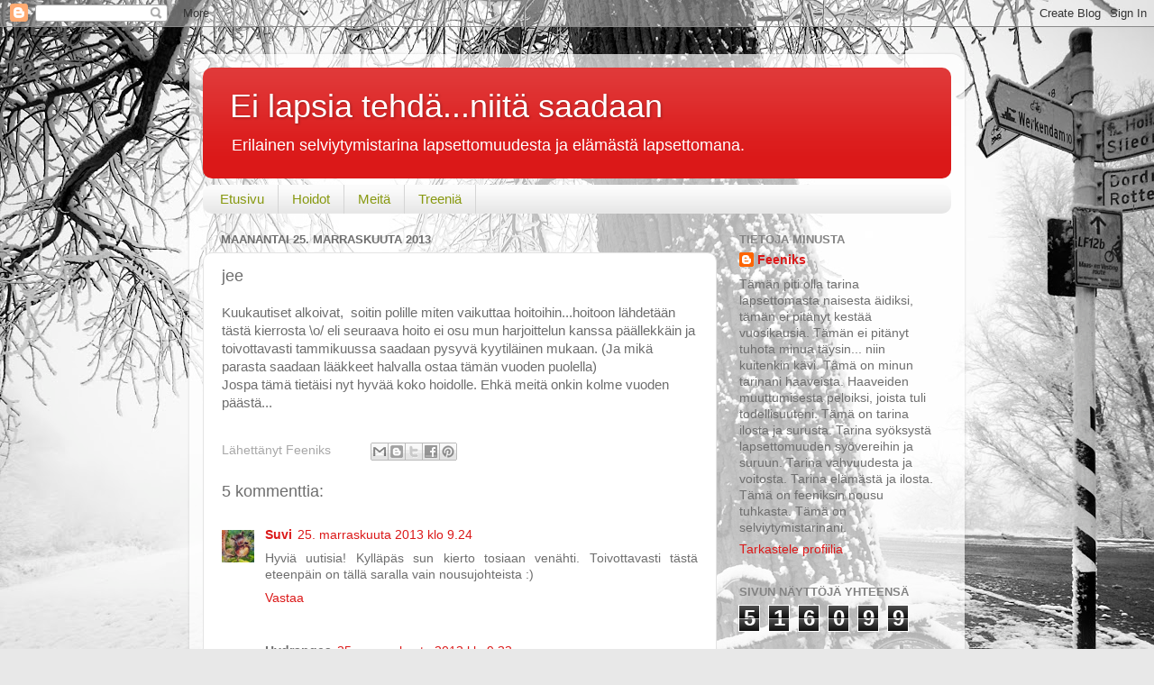

--- FILE ---
content_type: text/html; charset=UTF-8
request_url: https://eilapsiatehdniitsaadaan.blogspot.com/2013/11/jee.html
body_size: 17607
content:
<!DOCTYPE html>
<html class='v2' dir='ltr' lang='fi'>
<head>
<link href='https://www.blogger.com/static/v1/widgets/4128112664-css_bundle_v2.css' rel='stylesheet' type='text/css'/>
<meta content='width=1100' name='viewport'/>
<meta content='text/html; charset=UTF-8' http-equiv='Content-Type'/>
<meta content='blogger' name='generator'/>
<link href='https://eilapsiatehdniitsaadaan.blogspot.com/favicon.ico' rel='icon' type='image/x-icon'/>
<link href='http://eilapsiatehdniitsaadaan.blogspot.com/2013/11/jee.html' rel='canonical'/>
<link rel="alternate" type="application/atom+xml" title="Ei lapsia tehdä...niitä saadaan - Atom" href="https://eilapsiatehdniitsaadaan.blogspot.com/feeds/posts/default" />
<link rel="alternate" type="application/rss+xml" title="Ei lapsia tehdä...niitä saadaan - RSS" href="https://eilapsiatehdniitsaadaan.blogspot.com/feeds/posts/default?alt=rss" />
<link rel="service.post" type="application/atom+xml" title="Ei lapsia tehdä...niitä saadaan - Atom" href="https://draft.blogger.com/feeds/869190686317432476/posts/default" />

<link rel="alternate" type="application/atom+xml" title="Ei lapsia tehdä...niitä saadaan - Atom" href="https://eilapsiatehdniitsaadaan.blogspot.com/feeds/3352340894384514993/comments/default" />
<!--Can't find substitution for tag [blog.ieCssRetrofitLinks]-->
<meta content='http://eilapsiatehdniitsaadaan.blogspot.com/2013/11/jee.html' property='og:url'/>
<meta content='jee' property='og:title'/>
<meta content='Kuukautiset alkoivat,  soitin polille miten vaikuttaa hoitoihin...hoitoon lähdetään tästä kierrosta \o/ eli seuraava hoito ei osu mun harjoi...' property='og:description'/>
<title>Ei lapsia tehdä...niitä saadaan: jee</title>
<style id='page-skin-1' type='text/css'><!--
/*-----------------------------------------------
Blogger Template Style
Name:     Picture Window
Designer: Blogger
URL:      www.blogger.com
----------------------------------------------- */
/* Content
----------------------------------------------- */
body {
font: normal normal 15px Arial, Tahoma, Helvetica, FreeSans, sans-serif;
color: #6e6e6e;
background: #e8e8e8 url(//themes.googleusercontent.com/image?id=1m0cBy0p5-z8gQfQJJB8X094JMGMLzUbkd7wBSbFxAO6kXxuvenQYOK41pPdkF7kQcygK) no-repeat fixed top center /* Credit: jpique (http://www.istockphoto.com/googleimages.php?id=7401827&platform=blogger) */;
}
html body .region-inner {
min-width: 0;
max-width: 100%;
width: auto;
}
.content-outer {
font-size: 90%;
}
a:link {
text-decoration:none;
color: #db1818;
}
a:visited {
text-decoration:none;
color: #e00400;
}
a:hover {
text-decoration:underline;
color: #ec4224;
}
.content-outer {
background: transparent url(//www.blogblog.com/1kt/transparent/white80.png) repeat scroll top left;
-moz-border-radius: 15px;
-webkit-border-radius: 15px;
-goog-ms-border-radius: 15px;
border-radius: 15px;
-moz-box-shadow: 0 0 3px rgba(0, 0, 0, .15);
-webkit-box-shadow: 0 0 3px rgba(0, 0, 0, .15);
-goog-ms-box-shadow: 0 0 3px rgba(0, 0, 0, .15);
box-shadow: 0 0 3px rgba(0, 0, 0, .15);
margin: 30px auto;
}
.content-inner {
padding: 15px;
}
/* Header
----------------------------------------------- */
.header-outer {
background: #db1818 url(//www.blogblog.com/1kt/transparent/header_gradient_shade.png) repeat-x scroll top left;
_background-image: none;
color: #ffffff;
-moz-border-radius: 10px;
-webkit-border-radius: 10px;
-goog-ms-border-radius: 10px;
border-radius: 10px;
}
.Header img, .Header #header-inner {
-moz-border-radius: 10px;
-webkit-border-radius: 10px;
-goog-ms-border-radius: 10px;
border-radius: 10px;
}
.header-inner .Header .titlewrapper,
.header-inner .Header .descriptionwrapper {
padding-left: 30px;
padding-right: 30px;
}
.Header h1 {
font: normal normal 36px Arial, Tahoma, Helvetica, FreeSans, sans-serif;
text-shadow: 1px 1px 3px rgba(0, 0, 0, 0.3);
}
.Header h1 a {
color: #ffffff;
}
.Header .description {
font-size: 130%;
}
/* Tabs
----------------------------------------------- */
.tabs-inner {
margin: .5em 0 0;
padding: 0;
}
.tabs-inner .section {
margin: 0;
}
.tabs-inner .widget ul {
padding: 0;
background: #fbfbfb url(//www.blogblog.com/1kt/transparent/tabs_gradient_shade.png) repeat scroll bottom;
-moz-border-radius: 10px;
-webkit-border-radius: 10px;
-goog-ms-border-radius: 10px;
border-radius: 10px;
}
.tabs-inner .widget li {
border: none;
}
.tabs-inner .widget li a {
display: inline-block;
padding: .5em 1em;
margin-right: 0;
color: #889911;
font: normal normal 15px Arial, Tahoma, Helvetica, FreeSans, sans-serif;
-moz-border-radius: 0 0 0 0;
-webkit-border-top-left-radius: 0;
-webkit-border-top-right-radius: 0;
-goog-ms-border-radius: 0 0 0 0;
border-radius: 0 0 0 0;
background: transparent none no-repeat scroll top left;
border-right: 1px solid #d5d5d5;
}
.tabs-inner .widget li:first-child a {
padding-left: 1.25em;
-moz-border-radius-topleft: 10px;
-moz-border-radius-bottomleft: 10px;
-webkit-border-top-left-radius: 10px;
-webkit-border-bottom-left-radius: 10px;
-goog-ms-border-top-left-radius: 10px;
-goog-ms-border-bottom-left-radius: 10px;
border-top-left-radius: 10px;
border-bottom-left-radius: 10px;
}
.tabs-inner .widget li.selected a,
.tabs-inner .widget li a:hover {
position: relative;
z-index: 1;
background: #ffffff url(//www.blogblog.com/1kt/transparent/tabs_gradient_shade.png) repeat scroll bottom;
color: #000000;
-moz-box-shadow: 0 0 0 rgba(0, 0, 0, .15);
-webkit-box-shadow: 0 0 0 rgba(0, 0, 0, .15);
-goog-ms-box-shadow: 0 0 0 rgba(0, 0, 0, .15);
box-shadow: 0 0 0 rgba(0, 0, 0, .15);
}
/* Headings
----------------------------------------------- */
h2 {
font: bold normal 13px Arial, Tahoma, Helvetica, FreeSans, sans-serif;
text-transform: uppercase;
color: #838383;
margin: .5em 0;
}
/* Main
----------------------------------------------- */
.main-outer {
background: transparent none repeat scroll top center;
-moz-border-radius: 0 0 0 0;
-webkit-border-top-left-radius: 0;
-webkit-border-top-right-radius: 0;
-webkit-border-bottom-left-radius: 0;
-webkit-border-bottom-right-radius: 0;
-goog-ms-border-radius: 0 0 0 0;
border-radius: 0 0 0 0;
-moz-box-shadow: 0 0 0 rgba(0, 0, 0, .15);
-webkit-box-shadow: 0 0 0 rgba(0, 0, 0, .15);
-goog-ms-box-shadow: 0 0 0 rgba(0, 0, 0, .15);
box-shadow: 0 0 0 rgba(0, 0, 0, .15);
}
.main-inner {
padding: 15px 5px 20px;
}
.main-inner .column-center-inner {
padding: 0 0;
}
.main-inner .column-left-inner {
padding-left: 0;
}
.main-inner .column-right-inner {
padding-right: 0;
}
/* Posts
----------------------------------------------- */
h3.post-title {
margin: 0;
font: normal normal 18px Arial, Tahoma, Helvetica, FreeSans, sans-serif;
}
.comments h4 {
margin: 1em 0 0;
font: normal normal 18px Arial, Tahoma, Helvetica, FreeSans, sans-serif;
}
.date-header span {
color: #6e6e6e;
}
.post-outer {
background-color: #ffffff;
border: solid 1px #e4e4e4;
-moz-border-radius: 10px;
-webkit-border-radius: 10px;
border-radius: 10px;
-goog-ms-border-radius: 10px;
padding: 15px 20px;
margin: 0 -20px 20px;
}
.post-body {
line-height: 1.4;
font-size: 110%;
position: relative;
}
.post-header {
margin: 0 0 1.5em;
color: #a8a8a8;
line-height: 1.6;
}
.post-footer {
margin: .5em 0 0;
color: #a8a8a8;
line-height: 1.6;
}
#blog-pager {
font-size: 140%
}
#comments .comment-author {
padding-top: 1.5em;
border-top: dashed 1px #ccc;
border-top: dashed 1px rgba(128, 128, 128, .5);
background-position: 0 1.5em;
}
#comments .comment-author:first-child {
padding-top: 0;
border-top: none;
}
.avatar-image-container {
margin: .2em 0 0;
}
/* Comments
----------------------------------------------- */
.comments .comments-content .icon.blog-author {
background-repeat: no-repeat;
background-image: url([data-uri]);
}
.comments .comments-content .loadmore a {
border-top: 1px solid #ec4224;
border-bottom: 1px solid #ec4224;
}
.comments .continue {
border-top: 2px solid #ec4224;
}
/* Widgets
----------------------------------------------- */
.widget ul, .widget #ArchiveList ul.flat {
padding: 0;
list-style: none;
}
.widget ul li, .widget #ArchiveList ul.flat li {
border-top: dashed 1px #ccc;
border-top: dashed 1px rgba(128, 128, 128, .5);
}
.widget ul li:first-child, .widget #ArchiveList ul.flat li:first-child {
border-top: none;
}
.widget .post-body ul {
list-style: disc;
}
.widget .post-body ul li {
border: none;
}
/* Footer
----------------------------------------------- */
.footer-outer {
color:#f4f4f4;
background: transparent url(https://resources.blogblog.com/blogblog/data/1kt/transparent/black50.png) repeat scroll top left;
-moz-border-radius: 10px 10px 10px 10px;
-webkit-border-top-left-radius: 10px;
-webkit-border-top-right-radius: 10px;
-webkit-border-bottom-left-radius: 10px;
-webkit-border-bottom-right-radius: 10px;
-goog-ms-border-radius: 10px 10px 10px 10px;
border-radius: 10px 10px 10px 10px;
-moz-box-shadow: 0 0 0 rgba(0, 0, 0, .15);
-webkit-box-shadow: 0 0 0 rgba(0, 0, 0, .15);
-goog-ms-box-shadow: 0 0 0 rgba(0, 0, 0, .15);
box-shadow: 0 0 0 rgba(0, 0, 0, .15);
}
.footer-inner {
padding: 10px 5px 20px;
}
.footer-outer a {
color: #fffcea;
}
.footer-outer a:visited {
color: #d3cea8;
}
.footer-outer a:hover {
color: #ffffff;
}
.footer-outer .widget h2 {
color: #c5c5c5;
}
/* Mobile
----------------------------------------------- */
html body.mobile {
height: auto;
}
html body.mobile {
min-height: 480px;
background-size: 100% auto;
}
.mobile .body-fauxcolumn-outer {
background: transparent none repeat scroll top left;
}
html .mobile .mobile-date-outer, html .mobile .blog-pager {
border-bottom: none;
background: transparent none repeat scroll top center;
margin-bottom: 10px;
}
.mobile .date-outer {
background: transparent none repeat scroll top center;
}
.mobile .header-outer, .mobile .main-outer,
.mobile .post-outer, .mobile .footer-outer {
-moz-border-radius: 0;
-webkit-border-radius: 0;
-goog-ms-border-radius: 0;
border-radius: 0;
}
.mobile .content-outer,
.mobile .main-outer,
.mobile .post-outer {
background: inherit;
border: none;
}
.mobile .content-outer {
font-size: 100%;
}
.mobile-link-button {
background-color: #db1818;
}
.mobile-link-button a:link, .mobile-link-button a:visited {
color: #ffffff;
}
.mobile-index-contents {
color: #6e6e6e;
}
.mobile .tabs-inner .PageList .widget-content {
background: #ffffff url(//www.blogblog.com/1kt/transparent/tabs_gradient_shade.png) repeat scroll bottom;
color: #000000;
}
.mobile .tabs-inner .PageList .widget-content .pagelist-arrow {
border-left: 1px solid #d5d5d5;
}

--></style>
<style id='template-skin-1' type='text/css'><!--
body {
min-width: 860px;
}
.content-outer, .content-fauxcolumn-outer, .region-inner {
min-width: 860px;
max-width: 860px;
_width: 860px;
}
.main-inner .columns {
padding-left: 0px;
padding-right: 260px;
}
.main-inner .fauxcolumn-center-outer {
left: 0px;
right: 260px;
/* IE6 does not respect left and right together */
_width: expression(this.parentNode.offsetWidth -
parseInt("0px") -
parseInt("260px") + 'px');
}
.main-inner .fauxcolumn-left-outer {
width: 0px;
}
.main-inner .fauxcolumn-right-outer {
width: 260px;
}
.main-inner .column-left-outer {
width: 0px;
right: 100%;
margin-left: -0px;
}
.main-inner .column-right-outer {
width: 260px;
margin-right: -260px;
}
#layout {
min-width: 0;
}
#layout .content-outer {
min-width: 0;
width: 800px;
}
#layout .region-inner {
min-width: 0;
width: auto;
}
body#layout div.add_widget {
padding: 8px;
}
body#layout div.add_widget a {
margin-left: 32px;
}
--></style>
<style>
    body {background-image:url(\/\/themes.googleusercontent.com\/image?id=1m0cBy0p5-z8gQfQJJB8X094JMGMLzUbkd7wBSbFxAO6kXxuvenQYOK41pPdkF7kQcygK);}
    
@media (max-width: 200px) { body {background-image:url(\/\/themes.googleusercontent.com\/image?id=1m0cBy0p5-z8gQfQJJB8X094JMGMLzUbkd7wBSbFxAO6kXxuvenQYOK41pPdkF7kQcygK&options=w200);}}
@media (max-width: 400px) and (min-width: 201px) { body {background-image:url(\/\/themes.googleusercontent.com\/image?id=1m0cBy0p5-z8gQfQJJB8X094JMGMLzUbkd7wBSbFxAO6kXxuvenQYOK41pPdkF7kQcygK&options=w400);}}
@media (max-width: 800px) and (min-width: 401px) { body {background-image:url(\/\/themes.googleusercontent.com\/image?id=1m0cBy0p5-z8gQfQJJB8X094JMGMLzUbkd7wBSbFxAO6kXxuvenQYOK41pPdkF7kQcygK&options=w800);}}
@media (max-width: 1200px) and (min-width: 801px) { body {background-image:url(\/\/themes.googleusercontent.com\/image?id=1m0cBy0p5-z8gQfQJJB8X094JMGMLzUbkd7wBSbFxAO6kXxuvenQYOK41pPdkF7kQcygK&options=w1200);}}
/* Last tag covers anything over one higher than the previous max-size cap. */
@media (min-width: 1201px) { body {background-image:url(\/\/themes.googleusercontent.com\/image?id=1m0cBy0p5-z8gQfQJJB8X094JMGMLzUbkd7wBSbFxAO6kXxuvenQYOK41pPdkF7kQcygK&options=w1600);}}
  </style>
<link href='https://draft.blogger.com/dyn-css/authorization.css?targetBlogID=869190686317432476&amp;zx=22af36c3-f031-45cf-b637-11a209564438' media='none' onload='if(media!=&#39;all&#39;)media=&#39;all&#39;' rel='stylesheet'/><noscript><link href='https://draft.blogger.com/dyn-css/authorization.css?targetBlogID=869190686317432476&amp;zx=22af36c3-f031-45cf-b637-11a209564438' rel='stylesheet'/></noscript>
<meta name='google-adsense-platform-account' content='ca-host-pub-1556223355139109'/>
<meta name='google-adsense-platform-domain' content='blogspot.com'/>

</head>
<body class='loading variant-shade'>
<div class='navbar section' id='navbar' name='Navigointipalkki'><div class='widget Navbar' data-version='1' id='Navbar1'><script type="text/javascript">
    function setAttributeOnload(object, attribute, val) {
      if(window.addEventListener) {
        window.addEventListener('load',
          function(){ object[attribute] = val; }, false);
      } else {
        window.attachEvent('onload', function(){ object[attribute] = val; });
      }
    }
  </script>
<div id="navbar-iframe-container"></div>
<script type="text/javascript" src="https://apis.google.com/js/platform.js"></script>
<script type="text/javascript">
      gapi.load("gapi.iframes:gapi.iframes.style.bubble", function() {
        if (gapi.iframes && gapi.iframes.getContext) {
          gapi.iframes.getContext().openChild({
              url: 'https://draft.blogger.com/navbar/869190686317432476?po\x3d3352340894384514993\x26origin\x3dhttps://eilapsiatehdniitsaadaan.blogspot.com',
              where: document.getElementById("navbar-iframe-container"),
              id: "navbar-iframe"
          });
        }
      });
    </script><script type="text/javascript">
(function() {
var script = document.createElement('script');
script.type = 'text/javascript';
script.src = '//pagead2.googlesyndication.com/pagead/js/google_top_exp.js';
var head = document.getElementsByTagName('head')[0];
if (head) {
head.appendChild(script);
}})();
</script>
</div></div>
<div class='body-fauxcolumns'>
<div class='fauxcolumn-outer body-fauxcolumn-outer'>
<div class='cap-top'>
<div class='cap-left'></div>
<div class='cap-right'></div>
</div>
<div class='fauxborder-left'>
<div class='fauxborder-right'></div>
<div class='fauxcolumn-inner'>
</div>
</div>
<div class='cap-bottom'>
<div class='cap-left'></div>
<div class='cap-right'></div>
</div>
</div>
</div>
<div class='content'>
<div class='content-fauxcolumns'>
<div class='fauxcolumn-outer content-fauxcolumn-outer'>
<div class='cap-top'>
<div class='cap-left'></div>
<div class='cap-right'></div>
</div>
<div class='fauxborder-left'>
<div class='fauxborder-right'></div>
<div class='fauxcolumn-inner'>
</div>
</div>
<div class='cap-bottom'>
<div class='cap-left'></div>
<div class='cap-right'></div>
</div>
</div>
</div>
<div class='content-outer'>
<div class='content-cap-top cap-top'>
<div class='cap-left'></div>
<div class='cap-right'></div>
</div>
<div class='fauxborder-left content-fauxborder-left'>
<div class='fauxborder-right content-fauxborder-right'></div>
<div class='content-inner'>
<header>
<div class='header-outer'>
<div class='header-cap-top cap-top'>
<div class='cap-left'></div>
<div class='cap-right'></div>
</div>
<div class='fauxborder-left header-fauxborder-left'>
<div class='fauxborder-right header-fauxborder-right'></div>
<div class='region-inner header-inner'>
<div class='header section' id='header' name='Otsikko'><div class='widget Header' data-version='1' id='Header1'>
<div id='header-inner'>
<div class='titlewrapper'>
<h1 class='title'>
<a href='https://eilapsiatehdniitsaadaan.blogspot.com/'>
Ei lapsia tehdä...niitä saadaan
</a>
</h1>
</div>
<div class='descriptionwrapper'>
<p class='description'><span>Erilainen selviytymistarina lapsettomuudesta ja elämästä lapsettomana.</span></p>
</div>
</div>
</div></div>
</div>
</div>
<div class='header-cap-bottom cap-bottom'>
<div class='cap-left'></div>
<div class='cap-right'></div>
</div>
</div>
</header>
<div class='tabs-outer'>
<div class='tabs-cap-top cap-top'>
<div class='cap-left'></div>
<div class='cap-right'></div>
</div>
<div class='fauxborder-left tabs-fauxborder-left'>
<div class='fauxborder-right tabs-fauxborder-right'></div>
<div class='region-inner tabs-inner'>
<div class='tabs section' id='crosscol' name='Kaikki sarakkeet'><div class='widget PageList' data-version='1' id='PageList1'>
<div class='widget-content'>
<ul>
<li>
<a href='https://eilapsiatehdniitsaadaan.blogspot.com/'>Etusivu</a>
</li>
<li>
<a href='https://eilapsiatehdniitsaadaan.blogspot.com/p/hoidot.html'>Hoidot</a>
</li>
<li>
<a href='https://eilapsiatehdniitsaadaan.blogspot.com/p/meita.html'>Meitä</a>
</li>
<li>
<a href='https://eilapsiatehdniitsaadaan.blogspot.com/p/feeniks-treenaa.html'>Treeniä</a>
</li>
</ul>
<div class='clear'></div>
</div>
</div></div>
<div class='tabs no-items section' id='crosscol-overflow' name='Cross-Column 2'></div>
</div>
</div>
<div class='tabs-cap-bottom cap-bottom'>
<div class='cap-left'></div>
<div class='cap-right'></div>
</div>
</div>
<div class='main-outer'>
<div class='main-cap-top cap-top'>
<div class='cap-left'></div>
<div class='cap-right'></div>
</div>
<div class='fauxborder-left main-fauxborder-left'>
<div class='fauxborder-right main-fauxborder-right'></div>
<div class='region-inner main-inner'>
<div class='columns fauxcolumns'>
<div class='fauxcolumn-outer fauxcolumn-center-outer'>
<div class='cap-top'>
<div class='cap-left'></div>
<div class='cap-right'></div>
</div>
<div class='fauxborder-left'>
<div class='fauxborder-right'></div>
<div class='fauxcolumn-inner'>
</div>
</div>
<div class='cap-bottom'>
<div class='cap-left'></div>
<div class='cap-right'></div>
</div>
</div>
<div class='fauxcolumn-outer fauxcolumn-left-outer'>
<div class='cap-top'>
<div class='cap-left'></div>
<div class='cap-right'></div>
</div>
<div class='fauxborder-left'>
<div class='fauxborder-right'></div>
<div class='fauxcolumn-inner'>
</div>
</div>
<div class='cap-bottom'>
<div class='cap-left'></div>
<div class='cap-right'></div>
</div>
</div>
<div class='fauxcolumn-outer fauxcolumn-right-outer'>
<div class='cap-top'>
<div class='cap-left'></div>
<div class='cap-right'></div>
</div>
<div class='fauxborder-left'>
<div class='fauxborder-right'></div>
<div class='fauxcolumn-inner'>
</div>
</div>
<div class='cap-bottom'>
<div class='cap-left'></div>
<div class='cap-right'></div>
</div>
</div>
<!-- corrects IE6 width calculation -->
<div class='columns-inner'>
<div class='column-center-outer'>
<div class='column-center-inner'>
<div class='main section' id='main' name='Ensisijainen'><div class='widget Blog' data-version='1' id='Blog1'>
<div class='blog-posts hfeed'>

          <div class="date-outer">
        
<h2 class='date-header'><span>maanantai 25. marraskuuta 2013</span></h2>

          <div class="date-posts">
        
<div class='post-outer'>
<div class='post hentry uncustomized-post-template' itemprop='blogPost' itemscope='itemscope' itemtype='http://schema.org/BlogPosting'>
<meta content='869190686317432476' itemprop='blogId'/>
<meta content='3352340894384514993' itemprop='postId'/>
<a name='3352340894384514993'></a>
<h3 class='post-title entry-title' itemprop='name'>
jee
</h3>
<div class='post-header'>
<div class='post-header-line-1'></div>
</div>
<div class='post-body entry-content' id='post-body-3352340894384514993' itemprop='description articleBody'>
Kuukautiset alkoivat, &nbsp;soitin polille miten vaikuttaa hoitoihin...hoitoon lähdetään tästä kierrosta \o/ eli seuraava hoito ei osu mun harjoittelun kanssa päällekkäin ja toivottavasti tammikuussa saadaan pysyvä kyytiläinen mukaan. (Ja mikä parasta saadaan lääkkeet halvalla ostaa tämän vuoden puolella)<br />
Jospa tämä tietäisi nyt hyvää koko hoidolle. Ehkä meitä onkin kolme vuoden päästä...<br />
<br />
<div style='clear: both;'></div>
</div>
<div class='post-footer'>
<div class='post-footer-line post-footer-line-1'>
<span class='post-author vcard'>
Lähettänyt
<span class='fn' itemprop='author' itemscope='itemscope' itemtype='http://schema.org/Person'>
<span itemprop='name'>Feeniks</span>
</span>
</span>
<span class='post-timestamp'>
</span>
<span class='post-comment-link'>
</span>
<span class='post-icons'>
<span class='item-control blog-admin pid-69726684'>
<a href='https://draft.blogger.com/post-edit.g?blogID=869190686317432476&postID=3352340894384514993&from=pencil' title='Muokkaa tekstiä'>
<img alt='' class='icon-action' height='18' src='https://resources.blogblog.com/img/icon18_edit_allbkg.gif' width='18'/>
</a>
</span>
</span>
<div class='post-share-buttons goog-inline-block'>
<a class='goog-inline-block share-button sb-email' href='https://draft.blogger.com/share-post.g?blogID=869190686317432476&postID=3352340894384514993&target=email' target='_blank' title='Kohteen lähettäminen sähköpostitse'><span class='share-button-link-text'>Kohteen lähettäminen sähköpostitse</span></a><a class='goog-inline-block share-button sb-blog' href='https://draft.blogger.com/share-post.g?blogID=869190686317432476&postID=3352340894384514993&target=blog' onclick='window.open(this.href, "_blank", "height=270,width=475"); return false;' target='_blank' title='Bloggaa tästä!'><span class='share-button-link-text'>Bloggaa tästä!</span></a><a class='goog-inline-block share-button sb-twitter' href='https://draft.blogger.com/share-post.g?blogID=869190686317432476&postID=3352340894384514993&target=twitter' target='_blank' title='Jaa X:ssä'><span class='share-button-link-text'>Jaa X:ssä</span></a><a class='goog-inline-block share-button sb-facebook' href='https://draft.blogger.com/share-post.g?blogID=869190686317432476&postID=3352340894384514993&target=facebook' onclick='window.open(this.href, "_blank", "height=430,width=640"); return false;' target='_blank' title='Jaa Facebookiin'><span class='share-button-link-text'>Jaa Facebookiin</span></a><a class='goog-inline-block share-button sb-pinterest' href='https://draft.blogger.com/share-post.g?blogID=869190686317432476&postID=3352340894384514993&target=pinterest' target='_blank' title='Jaa Pinterestiin'><span class='share-button-link-text'>Jaa Pinterestiin</span></a>
</div>
</div>
<div class='post-footer-line post-footer-line-2'>
<span class='post-labels'>
</span>
</div>
<div class='post-footer-line post-footer-line-3'>
<span class='post-location'>
</span>
</div>
</div>
</div>
<div class='comments' id='comments'>
<a name='comments'></a>
<h4>5 kommenttia:</h4>
<div class='comments-content'>
<script async='async' src='' type='text/javascript'></script>
<script type='text/javascript'>
    (function() {
      var items = null;
      var msgs = null;
      var config = {};

// <![CDATA[
      var cursor = null;
      if (items && items.length > 0) {
        cursor = parseInt(items[items.length - 1].timestamp) + 1;
      }

      var bodyFromEntry = function(entry) {
        var text = (entry &&
                    ((entry.content && entry.content.$t) ||
                     (entry.summary && entry.summary.$t))) ||
            '';
        if (entry && entry.gd$extendedProperty) {
          for (var k in entry.gd$extendedProperty) {
            if (entry.gd$extendedProperty[k].name == 'blogger.contentRemoved') {
              return '<span class="deleted-comment">' + text + '</span>';
            }
          }
        }
        return text;
      }

      var parse = function(data) {
        cursor = null;
        var comments = [];
        if (data && data.feed && data.feed.entry) {
          for (var i = 0, entry; entry = data.feed.entry[i]; i++) {
            var comment = {};
            // comment ID, parsed out of the original id format
            var id = /blog-(\d+).post-(\d+)/.exec(entry.id.$t);
            comment.id = id ? id[2] : null;
            comment.body = bodyFromEntry(entry);
            comment.timestamp = Date.parse(entry.published.$t) + '';
            if (entry.author && entry.author.constructor === Array) {
              var auth = entry.author[0];
              if (auth) {
                comment.author = {
                  name: (auth.name ? auth.name.$t : undefined),
                  profileUrl: (auth.uri ? auth.uri.$t : undefined),
                  avatarUrl: (auth.gd$image ? auth.gd$image.src : undefined)
                };
              }
            }
            if (entry.link) {
              if (entry.link[2]) {
                comment.link = comment.permalink = entry.link[2].href;
              }
              if (entry.link[3]) {
                var pid = /.*comments\/default\/(\d+)\?.*/.exec(entry.link[3].href);
                if (pid && pid[1]) {
                  comment.parentId = pid[1];
                }
              }
            }
            comment.deleteclass = 'item-control blog-admin';
            if (entry.gd$extendedProperty) {
              for (var k in entry.gd$extendedProperty) {
                if (entry.gd$extendedProperty[k].name == 'blogger.itemClass') {
                  comment.deleteclass += ' ' + entry.gd$extendedProperty[k].value;
                } else if (entry.gd$extendedProperty[k].name == 'blogger.displayTime') {
                  comment.displayTime = entry.gd$extendedProperty[k].value;
                }
              }
            }
            comments.push(comment);
          }
        }
        return comments;
      };

      var paginator = function(callback) {
        if (hasMore()) {
          var url = config.feed + '?alt=json&v=2&orderby=published&reverse=false&max-results=50';
          if (cursor) {
            url += '&published-min=' + new Date(cursor).toISOString();
          }
          window.bloggercomments = function(data) {
            var parsed = parse(data);
            cursor = parsed.length < 50 ? null
                : parseInt(parsed[parsed.length - 1].timestamp) + 1
            callback(parsed);
            window.bloggercomments = null;
          }
          url += '&callback=bloggercomments';
          var script = document.createElement('script');
          script.type = 'text/javascript';
          script.src = url;
          document.getElementsByTagName('head')[0].appendChild(script);
        }
      };
      var hasMore = function() {
        return !!cursor;
      };
      var getMeta = function(key, comment) {
        if ('iswriter' == key) {
          var matches = !!comment.author
              && comment.author.name == config.authorName
              && comment.author.profileUrl == config.authorUrl;
          return matches ? 'true' : '';
        } else if ('deletelink' == key) {
          return config.baseUri + '/comment/delete/'
               + config.blogId + '/' + comment.id;
        } else if ('deleteclass' == key) {
          return comment.deleteclass;
        }
        return '';
      };

      var replybox = null;
      var replyUrlParts = null;
      var replyParent = undefined;

      var onReply = function(commentId, domId) {
        if (replybox == null) {
          // lazily cache replybox, and adjust to suit this style:
          replybox = document.getElementById('comment-editor');
          if (replybox != null) {
            replybox.height = '250px';
            replybox.style.display = 'block';
            replyUrlParts = replybox.src.split('#');
          }
        }
        if (replybox && (commentId !== replyParent)) {
          replybox.src = '';
          document.getElementById(domId).insertBefore(replybox, null);
          replybox.src = replyUrlParts[0]
              + (commentId ? '&parentID=' + commentId : '')
              + '#' + replyUrlParts[1];
          replyParent = commentId;
        }
      };

      var hash = (window.location.hash || '#').substring(1);
      var startThread, targetComment;
      if (/^comment-form_/.test(hash)) {
        startThread = hash.substring('comment-form_'.length);
      } else if (/^c[0-9]+$/.test(hash)) {
        targetComment = hash.substring(1);
      }

      // Configure commenting API:
      var configJso = {
        'maxDepth': config.maxThreadDepth
      };
      var provider = {
        'id': config.postId,
        'data': items,
        'loadNext': paginator,
        'hasMore': hasMore,
        'getMeta': getMeta,
        'onReply': onReply,
        'rendered': true,
        'initComment': targetComment,
        'initReplyThread': startThread,
        'config': configJso,
        'messages': msgs
      };

      var render = function() {
        if (window.goog && window.goog.comments) {
          var holder = document.getElementById('comment-holder');
          window.goog.comments.render(holder, provider);
        }
      };

      // render now, or queue to render when library loads:
      if (window.goog && window.goog.comments) {
        render();
      } else {
        window.goog = window.goog || {};
        window.goog.comments = window.goog.comments || {};
        window.goog.comments.loadQueue = window.goog.comments.loadQueue || [];
        window.goog.comments.loadQueue.push(render);
      }
    })();
// ]]>
  </script>
<div id='comment-holder'>
<div class="comment-thread toplevel-thread"><ol id="top-ra"><li class="comment" id="c7595225680948879456"><div class="avatar-image-container"><img src="//blogger.googleusercontent.com/img/b/R29vZ2xl/AVvXsEgTgKi9dAT4faeM9ziqdRNAgqsek9m8dgG-225XLGUWNTAx5UIRtdmEgVZM4hcmroqMW7d-buheC5mcViKSCXe11CqW8Fx3G9o5bEU4EUJtyVizatn66CnWWdq3hMiHcjY/s45-c/*" alt=""/></div><div class="comment-block"><div class="comment-header"><cite class="user"><a href="https://draft.blogger.com/profile/17028879949703454557" rel="nofollow">Suvi</a></cite><span class="icon user "></span><span class="datetime secondary-text"><a rel="nofollow" href="https://eilapsiatehdniitsaadaan.blogspot.com/2013/11/jee.html?showComment=1385364256493#c7595225680948879456">25. marraskuuta 2013 klo 9.24</a></span></div><p class="comment-content">Hyviä uutisia! Kylläpäs sun kierto tosiaan venähti. Toivottavasti tästä eteenpäin on tällä saralla vain nousujohteista :)</p><span class="comment-actions secondary-text"><a class="comment-reply" target="_self" data-comment-id="7595225680948879456">Vastaa</a><span class="item-control blog-admin blog-admin pid-1159890713"><a target="_self" href="https://draft.blogger.com/comment/delete/869190686317432476/7595225680948879456">Poista</a></span></span></div><div class="comment-replies"><div id="c7595225680948879456-rt" class="comment-thread inline-thread hidden"><span class="thread-toggle thread-expanded"><span class="thread-arrow"></span><span class="thread-count"><a target="_self">Vastaukset</a></span></span><ol id="c7595225680948879456-ra" class="thread-chrome thread-expanded"><div></div><div id="c7595225680948879456-continue" class="continue"><a class="comment-reply" target="_self" data-comment-id="7595225680948879456">Vastaa</a></div></ol></div></div><div class="comment-replybox-single" id="c7595225680948879456-ce"></div></li><li class="comment" id="c2659652687259707476"><div class="avatar-image-container"><img src="//resources.blogblog.com/img/blank.gif" alt=""/></div><div class="comment-block"><div class="comment-header"><cite class="user">Hydrangea</cite><span class="icon user "></span><span class="datetime secondary-text"><a rel="nofollow" href="https://eilapsiatehdniitsaadaan.blogspot.com/2013/11/jee.html?showComment=1385364833653#c2659652687259707476">25. marraskuuta 2013 klo 9.33</a></span></div><p class="comment-content">Ihanaa! Pidän hurjasti peukkuja. :)</p><span class="comment-actions secondary-text"><a class="comment-reply" target="_self" data-comment-id="2659652687259707476">Vastaa</a><span class="item-control blog-admin blog-admin pid-972319816"><a target="_self" href="https://draft.blogger.com/comment/delete/869190686317432476/2659652687259707476">Poista</a></span></span></div><div class="comment-replies"><div id="c2659652687259707476-rt" class="comment-thread inline-thread hidden"><span class="thread-toggle thread-expanded"><span class="thread-arrow"></span><span class="thread-count"><a target="_self">Vastaukset</a></span></span><ol id="c2659652687259707476-ra" class="thread-chrome thread-expanded"><div></div><div id="c2659652687259707476-continue" class="continue"><a class="comment-reply" target="_self" data-comment-id="2659652687259707476">Vastaa</a></div></ol></div></div><div class="comment-replybox-single" id="c2659652687259707476-ce"></div></li><li class="comment" id="c434811976273735459"><div class="avatar-image-container"><img src="//blogger.googleusercontent.com/img/b/R29vZ2xl/AVvXsEjJUrnFlA5R5Mx2jt3iI1M7A10T7RjUhz5OzGRUStvWLL5_u7Kdh1YUDUDlJsUkHSuPTvOnD7XQOllwal-LAvRVmonjEeQohgFFlL7MjGDKKhfU5nLPxSiQ4OdraSQl9Qg/s45-c/girl_kissing_teddy_bear-wallpaper-1024x768.jpg" alt=""/></div><div class="comment-block"><div class="comment-header"><cite class="user"><a href="https://draft.blogger.com/profile/04954174200093376468" rel="nofollow">[G</a></cite><span class="icon user "></span><span class="datetime secondary-text"><a rel="nofollow" href="https://eilapsiatehdniitsaadaan.blogspot.com/2013/11/jee.html?showComment=1385372363670#c434811976273735459">25. marraskuuta 2013 klo 11.39</a></span></div><p class="comment-content">Jee, mahtavaa! :)</p><span class="comment-actions secondary-text"><a class="comment-reply" target="_self" data-comment-id="434811976273735459">Vastaa</a><span class="item-control blog-admin blog-admin pid-667940589"><a target="_self" href="https://draft.blogger.com/comment/delete/869190686317432476/434811976273735459">Poista</a></span></span></div><div class="comment-replies"><div id="c434811976273735459-rt" class="comment-thread inline-thread hidden"><span class="thread-toggle thread-expanded"><span class="thread-arrow"></span><span class="thread-count"><a target="_self">Vastaukset</a></span></span><ol id="c434811976273735459-ra" class="thread-chrome thread-expanded"><div></div><div id="c434811976273735459-continue" class="continue"><a class="comment-reply" target="_self" data-comment-id="434811976273735459">Vastaa</a></div></ol></div></div><div class="comment-replybox-single" id="c434811976273735459-ce"></div></li><li class="comment" id="c8401944920358163046"><div class="avatar-image-container"><img src="//blogger.googleusercontent.com/img/b/R29vZ2xl/AVvXsEiRjAzEt0gH_WD2N6AiHXA2-uzTs7YmXmCfEOAk4c0TbUrCmNhl7MxsTZrY-fykvuna2KfERn61PsVlwhZXsOzFkbd2z0a2r8LhQtmeBMXQ_toSbz4848R7-9mYHoIrVg/s45-c/*" alt=""/></div><div class="comment-block"><div class="comment-header"><cite class="user"><a href="https://draft.blogger.com/profile/15667745536916435209" rel="nofollow">Helmi</a></cite><span class="icon user "></span><span class="datetime secondary-text"><a rel="nofollow" href="https://eilapsiatehdniitsaadaan.blogspot.com/2013/11/jee.html?showComment=1385416469021#c8401944920358163046">25. marraskuuta 2013 klo 23.54</a></span></div><p class="comment-content">Ihanaa toiveikkuutta ;)</p><span class="comment-actions secondary-text"><a class="comment-reply" target="_self" data-comment-id="8401944920358163046">Vastaa</a><span class="item-control blog-admin blog-admin pid-87928192"><a target="_self" href="https://draft.blogger.com/comment/delete/869190686317432476/8401944920358163046">Poista</a></span></span></div><div class="comment-replies"><div id="c8401944920358163046-rt" class="comment-thread inline-thread hidden"><span class="thread-toggle thread-expanded"><span class="thread-arrow"></span><span class="thread-count"><a target="_self">Vastaukset</a></span></span><ol id="c8401944920358163046-ra" class="thread-chrome thread-expanded"><div></div><div id="c8401944920358163046-continue" class="continue"><a class="comment-reply" target="_self" data-comment-id="8401944920358163046">Vastaa</a></div></ol></div></div><div class="comment-replybox-single" id="c8401944920358163046-ce"></div></li><li class="comment" id="c5604109904997167042"><div class="avatar-image-container"><img src="//www.blogger.com/img/blogger_logo_round_35.png" alt=""/></div><div class="comment-block"><div class="comment-header"><cite class="user"><a href="https://draft.blogger.com/profile/14984903707188257271" rel="nofollow">Feeniks</a></cite><span class="icon user blog-author"></span><span class="datetime secondary-text"><a rel="nofollow" href="https://eilapsiatehdniitsaadaan.blogspot.com/2013/11/jee.html?showComment=1385447522074#c5604109904997167042">26. marraskuuta 2013 klo 8.32</a></span></div><p class="comment-content">Yllätävän toiveekkaaksi yksi puhelu meidät taas sai...yritetään pitää koko kierros nyt tällä asenteella ;)</p><span class="comment-actions secondary-text"><a class="comment-reply" target="_self" data-comment-id="5604109904997167042">Vastaa</a><span class="item-control blog-admin blog-admin pid-69726684"><a target="_self" href="https://draft.blogger.com/comment/delete/869190686317432476/5604109904997167042">Poista</a></span></span></div><div class="comment-replies"><div id="c5604109904997167042-rt" class="comment-thread inline-thread hidden"><span class="thread-toggle thread-expanded"><span class="thread-arrow"></span><span class="thread-count"><a target="_self">Vastaukset</a></span></span><ol id="c5604109904997167042-ra" class="thread-chrome thread-expanded"><div></div><div id="c5604109904997167042-continue" class="continue"><a class="comment-reply" target="_self" data-comment-id="5604109904997167042">Vastaa</a></div></ol></div></div><div class="comment-replybox-single" id="c5604109904997167042-ce"></div></li></ol><div id="top-continue" class="continue"><a class="comment-reply" target="_self">Lisää kommentti</a></div><div class="comment-replybox-thread" id="top-ce"></div><div class="loadmore hidden" data-post-id="3352340894384514993"><a target="_self">Lataa lisää...</a></div></div>
</div>
</div>
<p class='comment-footer'>
<div class='comment-form'>
<a name='comment-form'></a>
<p>
</p>
<a href='https://draft.blogger.com/comment/frame/869190686317432476?po=3352340894384514993&hl=fi&saa=85391&origin=https://eilapsiatehdniitsaadaan.blogspot.com' id='comment-editor-src'></a>
<iframe allowtransparency='true' class='blogger-iframe-colorize blogger-comment-from-post' frameborder='0' height='410px' id='comment-editor' name='comment-editor' src='' width='100%'></iframe>
<script src='https://www.blogger.com/static/v1/jsbin/2841073395-comment_from_post_iframe.js' type='text/javascript'></script>
<script type='text/javascript'>
      BLOG_CMT_createIframe('https://draft.blogger.com/rpc_relay.html');
    </script>
</div>
</p>
<div id='backlinks-container'>
<div id='Blog1_backlinks-container'>
</div>
</div>
</div>
</div>

        </div></div>
      
</div>
<div class='blog-pager' id='blog-pager'>
<span id='blog-pager-newer-link'>
<a class='blog-pager-newer-link' href='https://eilapsiatehdniitsaadaan.blogspot.com/2013/11/joulufiilistelya.html' id='Blog1_blog-pager-newer-link' title='Uudempi teksti'>Uudempi teksti</a>
</span>
<span id='blog-pager-older-link'>
<a class='blog-pager-older-link' href='https://eilapsiatehdniitsaadaan.blogspot.com/2013/11/joulu.html' id='Blog1_blog-pager-older-link' title='Vanhempi viesti'>Vanhempi viesti</a>
</span>
<a class='home-link' href='https://eilapsiatehdniitsaadaan.blogspot.com/'>Etusivu</a>
</div>
<div class='clear'></div>
<div class='post-feeds'>
<div class='feed-links'>
Tilaa:
<a class='feed-link' href='https://eilapsiatehdniitsaadaan.blogspot.com/feeds/3352340894384514993/comments/default' target='_blank' type='application/atom+xml'>Lähetä kommentteja (Atom)</a>
</div>
</div>
</div></div>
</div>
</div>
<div class='column-left-outer'>
<div class='column-left-inner'>
<aside>
</aside>
</div>
</div>
<div class='column-right-outer'>
<div class='column-right-inner'>
<aside>
<div class='sidebar section' id='sidebar-right-1'><div class='widget Profile' data-version='1' id='Profile1'>
<h2>Tietoja minusta</h2>
<div class='widget-content'>
<dl class='profile-datablock'>
<dt class='profile-data'>
<a class='profile-name-link g-profile' href='https://draft.blogger.com/profile/14984903707188257271' rel='author' style='background-image: url(//draft.blogger.com/img/logo-16.png);'>
Feeniks
</a>
</dt>
<dd class='profile-textblock'>Tämän piti olla tarina lapsettomasta naisesta äidiksi, tämän ei pitänyt kestää vuosikausia. Tämän ei pitänyt tuhota minua täysin... niin kuitenkin kävi. 
Tämä on minun tarinani haaveista. Haaveiden muuttumisesta peloiksi, joista tuli todellisuuteni. Tämä on tarina ilosta ja surusta. Tarina syöksystä lapsettomuuden syövereihin ja suruun. Tarina vahvuudesta ja voitosta. Tarina elämästä ja ilosta. 
Tämä on feeniksin nousu tuhkasta. Tämä on selviytymistarinani.</dd>
</dl>
<a class='profile-link' href='https://draft.blogger.com/profile/14984903707188257271' rel='author'>Tarkastele profiilia</a>
<div class='clear'></div>
</div>
</div><div class='widget Stats' data-version='1' id='Stats1'>
<h2>Sivun näyttöjä yhteensä</h2>
<div class='widget-content'>
<div id='Stats1_content' style='display: none;'>
<span class='counter-wrapper graph-counter-wrapper' id='Stats1_totalCount'>
</span>
<div class='clear'></div>
</div>
</div>
</div><div class='widget Label' data-version='1' id='Label1'>
<h2>Tunnisteet</h2>
<div class='widget-content cloud-label-widget-content'>
<span class='label-size label-size-1'>
<a dir='ltr' href='https://eilapsiatehdniitsaadaan.blogspot.com/search/label/0-ultra'>0-ultra</a>
</span>
<span class='label-size label-size-1'>
<a dir='ltr' href='https://eilapsiatehdniitsaadaan.blogspot.com/search/label/1.pas'>1.pas</a>
</span>
<span class='label-size label-size-5'>
<a dir='ltr' href='https://eilapsiatehdniitsaadaan.blogspot.com/search/label/3.ICSI'>3.ICSI</a>
</span>
<span class='label-size label-size-3'>
<a dir='ltr' href='https://eilapsiatehdniitsaadaan.blogspot.com/search/label/Ahdistus'>Ahdistus</a>
</span>
<span class='label-size label-size-1'>
<a dir='ltr' href='https://eilapsiatehdniitsaadaan.blogspot.com/search/label/Greippimehu'>Greippimehu</a>
</span>
<span class='label-size label-size-2'>
<a dir='ltr' href='https://eilapsiatehdniitsaadaan.blogspot.com/search/label/Hysteroskopia'>Hysteroskopia</a>
</span>
<span class='label-size label-size-2'>
<a dir='ltr' href='https://eilapsiatehdniitsaadaan.blogspot.com/search/label/Pp3'>Pp3</a>
</span>
<span class='label-size label-size-3'>
<a dir='ltr' href='https://eilapsiatehdniitsaadaan.blogspot.com/search/label/adoptio'>adoptio</a>
</span>
<span class='label-size label-size-2'>
<a dir='ltr' href='https://eilapsiatehdniitsaadaan.blogspot.com/search/label/crinone'>crinone</a>
</span>
<span class='label-size label-size-2'>
<a dir='ltr' href='https://eilapsiatehdniitsaadaan.blogspot.com/search/label/e-pillerit'>e-pillerit</a>
</span>
<span class='label-size label-size-3'>
<a dir='ltr' href='https://eilapsiatehdniitsaadaan.blogspot.com/search/label/ehk%C3%A4ei'>ehkäei</a>
</span>
<span class='label-size label-size-5'>
<a dir='ltr' href='https://eilapsiatehdniitsaadaan.blogspot.com/search/label/el%C3%A4m%C3%A4'>elämä</a>
</span>
<span class='label-size label-size-3'>
<a dir='ltr' href='https://eilapsiatehdniitsaadaan.blogspot.com/search/label/endometrioosi'>endometrioosi</a>
</span>
<span class='label-size label-size-2'>
<a dir='ltr' href='https://eilapsiatehdniitsaadaan.blogspot.com/search/label/ent%C3%A4josei'>entäjosei</a>
</span>
<span class='label-size label-size-2'>
<a dir='ltr' href='https://eilapsiatehdniitsaadaan.blogspot.com/search/label/ent%C3%A4jossittenkin'>entäjossittenkin</a>
</span>
<span class='label-size label-size-2'>
<a dir='ltr' href='https://eilapsiatehdniitsaadaan.blogspot.com/search/label/ep%C3%A4toivo'>epätoivo</a>
</span>
<span class='label-size label-size-1'>
<a dir='ltr' href='https://eilapsiatehdniitsaadaan.blogspot.com/search/label/gonapeptyl'>gonapeptyl</a>
</span>
<span class='label-size label-size-3'>
<a dir='ltr' href='https://eilapsiatehdniitsaadaan.blogspot.com/search/label/hoidot'>hoidot</a>
</span>
<span class='label-size label-size-2'>
<a dir='ltr' href='https://eilapsiatehdniitsaadaan.blogspot.com/search/label/huippufiilis'>huippufiilis</a>
</span>
<span class='label-size label-size-1'>
<a dir='ltr' href='https://eilapsiatehdniitsaadaan.blogspot.com/search/label/icsi'>icsi</a>
</span>
<span class='label-size label-size-1'>
<a dir='ltr' href='https://eilapsiatehdniitsaadaan.blogspot.com/search/label/ivf'>ivf</a>
</span>
<span class='label-size label-size-3'>
<a dir='ltr' href='https://eilapsiatehdniitsaadaan.blogspot.com/search/label/jatko'>jatko</a>
</span>
<span class='label-size label-size-1'>
<a dir='ltr' href='https://eilapsiatehdniitsaadaan.blogspot.com/search/label/julkinen'>julkinen</a>
</span>
<span class='label-size label-size-4'>
<a dir='ltr' href='https://eilapsiatehdniitsaadaan.blogspot.com/search/label/j%C3%A4nnitys'>jännitys</a>
</span>
<span class='label-size label-size-2'>
<a dir='ltr' href='https://eilapsiatehdniitsaadaan.blogspot.com/search/label/kes%C3%A4'>kesä</a>
</span>
<span class='label-size label-size-3'>
<a dir='ltr' href='https://eilapsiatehdniitsaadaan.blogspot.com/search/label/kivut'>kivut</a>
</span>
<span class='label-size label-size-2'>
<a dir='ltr' href='https://eilapsiatehdniitsaadaan.blogspot.com/search/label/koti'>koti</a>
</span>
<span class='label-size label-size-1'>
<a dir='ltr' href='https://eilapsiatehdniitsaadaan.blogspot.com/search/label/kp%2021'>kp 21</a>
</span>
<span class='label-size label-size-3'>
<a dir='ltr' href='https://eilapsiatehdniitsaadaan.blogspot.com/search/label/kp1'>kp1</a>
</span>
<span class='label-size label-size-1'>
<a dir='ltr' href='https://eilapsiatehdniitsaadaan.blogspot.com/search/label/kp4'>kp4</a>
</span>
<span class='label-size label-size-3'>
<a dir='ltr' href='https://eilapsiatehdniitsaadaan.blogspot.com/search/label/kunnonkohotus'>kunnonkohotus</a>
</span>
<span class='label-size label-size-3'>
<a dir='ltr' href='https://eilapsiatehdniitsaadaan.blogspot.com/search/label/laihdutus'>laihdutus</a>
</span>
<span class='label-size label-size-2'>
<a dir='ltr' href='https://eilapsiatehdniitsaadaan.blogspot.com/search/label/levottomuus'>levottomuus</a>
</span>
<span class='label-size label-size-2'>
<a dir='ltr' href='https://eilapsiatehdniitsaadaan.blogspot.com/search/label/l%C3%A4%C3%A4kkeet'>lääkkeet</a>
</span>
<span class='label-size label-size-3'>
<a dir='ltr' href='https://eilapsiatehdniitsaadaan.blogspot.com/search/label/menopur'>menopur</a>
</span>
<span class='label-size label-size-3'>
<a dir='ltr' href='https://eilapsiatehdniitsaadaan.blogspot.com/search/label/negatiivisyys'>negatiivisyys</a>
</span>
<span class='label-size label-size-5'>
<a dir='ltr' href='https://eilapsiatehdniitsaadaan.blogspot.com/search/label/oireet'>oireet</a>
</span>
<span class='label-size label-size-4'>
<a dir='ltr' href='https://eilapsiatehdniitsaadaan.blogspot.com/search/label/onnellisuus'>onnellisuus</a>
</span>
<span class='label-size label-size-3'>
<a dir='ltr' href='https://eilapsiatehdniitsaadaan.blogspot.com/search/label/opinn%C3%A4ytety%C3%B6'>opinnäytetyö</a>
</span>
<span class='label-size label-size-2'>
<a dir='ltr' href='https://eilapsiatehdniitsaadaan.blogspot.com/search/label/pas'>pas</a>
</span>
<span class='label-size label-size-3'>
<a dir='ltr' href='https://eilapsiatehdniitsaadaan.blogspot.com/search/label/paska'>paska</a>
</span>
<span class='label-size label-size-2'>
<a dir='ltr' href='https://eilapsiatehdniitsaadaan.blogspot.com/search/label/pelko'>pelko</a>
</span>
<span class='label-size label-size-2'>
<a dir='ltr' href='https://eilapsiatehdniitsaadaan.blogspot.com/search/label/pettymys'>pettymys</a>
</span>
<span class='label-size label-size-2'>
<a dir='ltr' href='https://eilapsiatehdniitsaadaan.blogspot.com/search/label/piristys'>piristys</a>
</span>
<span class='label-size label-size-2'>
<a dir='ltr' href='https://eilapsiatehdniitsaadaan.blogspot.com/search/label/pp0'>pp0</a>
</span>
<span class='label-size label-size-2'>
<a dir='ltr' href='https://eilapsiatehdniitsaadaan.blogspot.com/search/label/pp1'>pp1</a>
</span>
<span class='label-size label-size-2'>
<a dir='ltr' href='https://eilapsiatehdniitsaadaan.blogspot.com/search/label/pp10'>pp10</a>
</span>
<span class='label-size label-size-2'>
<a dir='ltr' href='https://eilapsiatehdniitsaadaan.blogspot.com/search/label/pp11'>pp11</a>
</span>
<span class='label-size label-size-2'>
<a dir='ltr' href='https://eilapsiatehdniitsaadaan.blogspot.com/search/label/pp12'>pp12</a>
</span>
<span class='label-size label-size-2'>
<a dir='ltr' href='https://eilapsiatehdniitsaadaan.blogspot.com/search/label/pp13'>pp13</a>
</span>
<span class='label-size label-size-2'>
<a dir='ltr' href='https://eilapsiatehdniitsaadaan.blogspot.com/search/label/pp14'>pp14</a>
</span>
<span class='label-size label-size-2'>
<a dir='ltr' href='https://eilapsiatehdniitsaadaan.blogspot.com/search/label/pp2'>pp2</a>
</span>
<span class='label-size label-size-2'>
<a dir='ltr' href='https://eilapsiatehdniitsaadaan.blogspot.com/search/label/pp4'>pp4</a>
</span>
<span class='label-size label-size-2'>
<a dir='ltr' href='https://eilapsiatehdniitsaadaan.blogspot.com/search/label/pp5'>pp5</a>
</span>
<span class='label-size label-size-2'>
<a dir='ltr' href='https://eilapsiatehdniitsaadaan.blogspot.com/search/label/pp6'>pp6</a>
</span>
<span class='label-size label-size-2'>
<a dir='ltr' href='https://eilapsiatehdniitsaadaan.blogspot.com/search/label/pp7'>pp7</a>
</span>
<span class='label-size label-size-2'>
<a dir='ltr' href='https://eilapsiatehdniitsaadaan.blogspot.com/search/label/pp8'>pp8</a>
</span>
<span class='label-size label-size-2'>
<a dir='ltr' href='https://eilapsiatehdniitsaadaan.blogspot.com/search/label/pp9'>pp9</a>
</span>
<span class='label-size label-size-2'>
<a dir='ltr' href='https://eilapsiatehdniitsaadaan.blogspot.com/search/label/punktio'>punktio</a>
</span>
<span class='label-size label-size-2'>
<a dir='ltr' href='https://eilapsiatehdniitsaadaan.blogspot.com/search/label/sekavaa'>sekavaa</a>
</span>
<span class='label-size label-size-2'>
<a dir='ltr' href='https://eilapsiatehdniitsaadaan.blogspot.com/search/label/surku'>surku</a>
</span>
<span class='label-size label-size-3'>
<a dir='ltr' href='https://eilapsiatehdniitsaadaan.blogspot.com/search/label/toivo'>toivo</a>
</span>
<span class='label-size label-size-2'>
<a dir='ltr' href='https://eilapsiatehdniitsaadaan.blogspot.com/search/label/toivoton'>toivoton</a>
</span>
<div class='clear'></div>
</div>
</div><div class='widget Followers' data-version='1' id='Followers1'>
<h2 class='title'>Lukijat</h2>
<div class='widget-content'>
<div id='Followers1-wrapper'>
<div style='margin-right:2px;'>
<div><script type="text/javascript" src="https://apis.google.com/js/platform.js"></script>
<div id="followers-iframe-container"></div>
<script type="text/javascript">
    window.followersIframe = null;
    function followersIframeOpen(url) {
      gapi.load("gapi.iframes", function() {
        if (gapi.iframes && gapi.iframes.getContext) {
          window.followersIframe = gapi.iframes.getContext().openChild({
            url: url,
            where: document.getElementById("followers-iframe-container"),
            messageHandlersFilter: gapi.iframes.CROSS_ORIGIN_IFRAMES_FILTER,
            messageHandlers: {
              '_ready': function(obj) {
                window.followersIframe.getIframeEl().height = obj.height;
              },
              'reset': function() {
                window.followersIframe.close();
                followersIframeOpen("https://draft.blogger.com/followers/frame/869190686317432476?colors\x3dCgt0cmFuc3BhcmVudBILdHJhbnNwYXJlbnQaByM2ZTZlNmUiByNkYjE4MTgqC3RyYW5zcGFyZW50MgcjODM4MzgzOgcjNmU2ZTZlQgcjZGIxODE4SgcjMDAwMDAwUgcjZGIxODE4Wgt0cmFuc3BhcmVudA%3D%3D\x26pageSize\x3d21\x26hl\x3dfi\x26origin\x3dhttps://eilapsiatehdniitsaadaan.blogspot.com");
              },
              'open': function(url) {
                window.followersIframe.close();
                followersIframeOpen(url);
              }
            }
          });
        }
      });
    }
    followersIframeOpen("https://draft.blogger.com/followers/frame/869190686317432476?colors\x3dCgt0cmFuc3BhcmVudBILdHJhbnNwYXJlbnQaByM2ZTZlNmUiByNkYjE4MTgqC3RyYW5zcGFyZW50MgcjODM4MzgzOgcjNmU2ZTZlQgcjZGIxODE4SgcjMDAwMDAwUgcjZGIxODE4Wgt0cmFuc3BhcmVudA%3D%3D\x26pageSize\x3d21\x26hl\x3dfi\x26origin\x3dhttps://eilapsiatehdniitsaadaan.blogspot.com");
  </script></div>
</div>
</div>
<div class='clear'></div>
</div>
</div><div class='widget BlogArchive' data-version='1' id='BlogArchive1'>
<h2>Blogiarkisto</h2>
<div class='widget-content'>
<div id='ArchiveList'>
<div id='BlogArchive1_ArchiveList'>
<ul class='hierarchy'>
<li class='archivedate collapsed'>
<a class='toggle' href='javascript:void(0)'>
<span class='zippy'>

        &#9658;&#160;
      
</span>
</a>
<a class='post-count-link' href='https://eilapsiatehdniitsaadaan.blogspot.com/2017/'>
2017
</a>
<span class='post-count' dir='ltr'>(4)</span>
<ul class='hierarchy'>
<li class='archivedate collapsed'>
<a class='toggle' href='javascript:void(0)'>
<span class='zippy'>

        &#9658;&#160;
      
</span>
</a>
<a class='post-count-link' href='https://eilapsiatehdniitsaadaan.blogspot.com/2017/08/'>
elokuuta
</a>
<span class='post-count' dir='ltr'>(1)</span>
</li>
</ul>
<ul class='hierarchy'>
<li class='archivedate collapsed'>
<a class='toggle' href='javascript:void(0)'>
<span class='zippy'>

        &#9658;&#160;
      
</span>
</a>
<a class='post-count-link' href='https://eilapsiatehdniitsaadaan.blogspot.com/2017/05/'>
toukokuuta
</a>
<span class='post-count' dir='ltr'>(1)</span>
</li>
</ul>
<ul class='hierarchy'>
<li class='archivedate collapsed'>
<a class='toggle' href='javascript:void(0)'>
<span class='zippy'>

        &#9658;&#160;
      
</span>
</a>
<a class='post-count-link' href='https://eilapsiatehdniitsaadaan.blogspot.com/2017/04/'>
huhtikuuta
</a>
<span class='post-count' dir='ltr'>(1)</span>
</li>
</ul>
<ul class='hierarchy'>
<li class='archivedate collapsed'>
<a class='toggle' href='javascript:void(0)'>
<span class='zippy'>

        &#9658;&#160;
      
</span>
</a>
<a class='post-count-link' href='https://eilapsiatehdniitsaadaan.blogspot.com/2017/01/'>
tammikuuta
</a>
<span class='post-count' dir='ltr'>(1)</span>
</li>
</ul>
</li>
</ul>
<ul class='hierarchy'>
<li class='archivedate collapsed'>
<a class='toggle' href='javascript:void(0)'>
<span class='zippy'>

        &#9658;&#160;
      
</span>
</a>
<a class='post-count-link' href='https://eilapsiatehdniitsaadaan.blogspot.com/2016/'>
2016
</a>
<span class='post-count' dir='ltr'>(33)</span>
<ul class='hierarchy'>
<li class='archivedate collapsed'>
<a class='toggle' href='javascript:void(0)'>
<span class='zippy'>

        &#9658;&#160;
      
</span>
</a>
<a class='post-count-link' href='https://eilapsiatehdniitsaadaan.blogspot.com/2016/11/'>
marraskuuta
</a>
<span class='post-count' dir='ltr'>(3)</span>
</li>
</ul>
<ul class='hierarchy'>
<li class='archivedate collapsed'>
<a class='toggle' href='javascript:void(0)'>
<span class='zippy'>

        &#9658;&#160;
      
</span>
</a>
<a class='post-count-link' href='https://eilapsiatehdniitsaadaan.blogspot.com/2016/09/'>
syyskuuta
</a>
<span class='post-count' dir='ltr'>(3)</span>
</li>
</ul>
<ul class='hierarchy'>
<li class='archivedate collapsed'>
<a class='toggle' href='javascript:void(0)'>
<span class='zippy'>

        &#9658;&#160;
      
</span>
</a>
<a class='post-count-link' href='https://eilapsiatehdniitsaadaan.blogspot.com/2016/08/'>
elokuuta
</a>
<span class='post-count' dir='ltr'>(3)</span>
</li>
</ul>
<ul class='hierarchy'>
<li class='archivedate collapsed'>
<a class='toggle' href='javascript:void(0)'>
<span class='zippy'>

        &#9658;&#160;
      
</span>
</a>
<a class='post-count-link' href='https://eilapsiatehdniitsaadaan.blogspot.com/2016/07/'>
heinäkuuta
</a>
<span class='post-count' dir='ltr'>(3)</span>
</li>
</ul>
<ul class='hierarchy'>
<li class='archivedate collapsed'>
<a class='toggle' href='javascript:void(0)'>
<span class='zippy'>

        &#9658;&#160;
      
</span>
</a>
<a class='post-count-link' href='https://eilapsiatehdniitsaadaan.blogspot.com/2016/06/'>
kesäkuuta
</a>
<span class='post-count' dir='ltr'>(3)</span>
</li>
</ul>
<ul class='hierarchy'>
<li class='archivedate collapsed'>
<a class='toggle' href='javascript:void(0)'>
<span class='zippy'>

        &#9658;&#160;
      
</span>
</a>
<a class='post-count-link' href='https://eilapsiatehdniitsaadaan.blogspot.com/2016/05/'>
toukokuuta
</a>
<span class='post-count' dir='ltr'>(3)</span>
</li>
</ul>
<ul class='hierarchy'>
<li class='archivedate collapsed'>
<a class='toggle' href='javascript:void(0)'>
<span class='zippy'>

        &#9658;&#160;
      
</span>
</a>
<a class='post-count-link' href='https://eilapsiatehdniitsaadaan.blogspot.com/2016/04/'>
huhtikuuta
</a>
<span class='post-count' dir='ltr'>(6)</span>
</li>
</ul>
<ul class='hierarchy'>
<li class='archivedate collapsed'>
<a class='toggle' href='javascript:void(0)'>
<span class='zippy'>

        &#9658;&#160;
      
</span>
</a>
<a class='post-count-link' href='https://eilapsiatehdniitsaadaan.blogspot.com/2016/03/'>
maaliskuuta
</a>
<span class='post-count' dir='ltr'>(3)</span>
</li>
</ul>
<ul class='hierarchy'>
<li class='archivedate collapsed'>
<a class='toggle' href='javascript:void(0)'>
<span class='zippy'>

        &#9658;&#160;
      
</span>
</a>
<a class='post-count-link' href='https://eilapsiatehdniitsaadaan.blogspot.com/2016/02/'>
helmikuuta
</a>
<span class='post-count' dir='ltr'>(3)</span>
</li>
</ul>
<ul class='hierarchy'>
<li class='archivedate collapsed'>
<a class='toggle' href='javascript:void(0)'>
<span class='zippy'>

        &#9658;&#160;
      
</span>
</a>
<a class='post-count-link' href='https://eilapsiatehdniitsaadaan.blogspot.com/2016/01/'>
tammikuuta
</a>
<span class='post-count' dir='ltr'>(3)</span>
</li>
</ul>
</li>
</ul>
<ul class='hierarchy'>
<li class='archivedate collapsed'>
<a class='toggle' href='javascript:void(0)'>
<span class='zippy'>

        &#9658;&#160;
      
</span>
</a>
<a class='post-count-link' href='https://eilapsiatehdniitsaadaan.blogspot.com/2015/'>
2015
</a>
<span class='post-count' dir='ltr'>(87)</span>
<ul class='hierarchy'>
<li class='archivedate collapsed'>
<a class='toggle' href='javascript:void(0)'>
<span class='zippy'>

        &#9658;&#160;
      
</span>
</a>
<a class='post-count-link' href='https://eilapsiatehdniitsaadaan.blogspot.com/2015/12/'>
joulukuuta
</a>
<span class='post-count' dir='ltr'>(5)</span>
</li>
</ul>
<ul class='hierarchy'>
<li class='archivedate collapsed'>
<a class='toggle' href='javascript:void(0)'>
<span class='zippy'>

        &#9658;&#160;
      
</span>
</a>
<a class='post-count-link' href='https://eilapsiatehdniitsaadaan.blogspot.com/2015/11/'>
marraskuuta
</a>
<span class='post-count' dir='ltr'>(6)</span>
</li>
</ul>
<ul class='hierarchy'>
<li class='archivedate collapsed'>
<a class='toggle' href='javascript:void(0)'>
<span class='zippy'>

        &#9658;&#160;
      
</span>
</a>
<a class='post-count-link' href='https://eilapsiatehdniitsaadaan.blogspot.com/2015/10/'>
lokakuuta
</a>
<span class='post-count' dir='ltr'>(6)</span>
</li>
</ul>
<ul class='hierarchy'>
<li class='archivedate collapsed'>
<a class='toggle' href='javascript:void(0)'>
<span class='zippy'>

        &#9658;&#160;
      
</span>
</a>
<a class='post-count-link' href='https://eilapsiatehdniitsaadaan.blogspot.com/2015/09/'>
syyskuuta
</a>
<span class='post-count' dir='ltr'>(7)</span>
</li>
</ul>
<ul class='hierarchy'>
<li class='archivedate collapsed'>
<a class='toggle' href='javascript:void(0)'>
<span class='zippy'>

        &#9658;&#160;
      
</span>
</a>
<a class='post-count-link' href='https://eilapsiatehdniitsaadaan.blogspot.com/2015/08/'>
elokuuta
</a>
<span class='post-count' dir='ltr'>(7)</span>
</li>
</ul>
<ul class='hierarchy'>
<li class='archivedate collapsed'>
<a class='toggle' href='javascript:void(0)'>
<span class='zippy'>

        &#9658;&#160;
      
</span>
</a>
<a class='post-count-link' href='https://eilapsiatehdniitsaadaan.blogspot.com/2015/07/'>
heinäkuuta
</a>
<span class='post-count' dir='ltr'>(2)</span>
</li>
</ul>
<ul class='hierarchy'>
<li class='archivedate collapsed'>
<a class='toggle' href='javascript:void(0)'>
<span class='zippy'>

        &#9658;&#160;
      
</span>
</a>
<a class='post-count-link' href='https://eilapsiatehdniitsaadaan.blogspot.com/2015/06/'>
kesäkuuta
</a>
<span class='post-count' dir='ltr'>(8)</span>
</li>
</ul>
<ul class='hierarchy'>
<li class='archivedate collapsed'>
<a class='toggle' href='javascript:void(0)'>
<span class='zippy'>

        &#9658;&#160;
      
</span>
</a>
<a class='post-count-link' href='https://eilapsiatehdniitsaadaan.blogspot.com/2015/05/'>
toukokuuta
</a>
<span class='post-count' dir='ltr'>(8)</span>
</li>
</ul>
<ul class='hierarchy'>
<li class='archivedate collapsed'>
<a class='toggle' href='javascript:void(0)'>
<span class='zippy'>

        &#9658;&#160;
      
</span>
</a>
<a class='post-count-link' href='https://eilapsiatehdniitsaadaan.blogspot.com/2015/04/'>
huhtikuuta
</a>
<span class='post-count' dir='ltr'>(9)</span>
</li>
</ul>
<ul class='hierarchy'>
<li class='archivedate collapsed'>
<a class='toggle' href='javascript:void(0)'>
<span class='zippy'>

        &#9658;&#160;
      
</span>
</a>
<a class='post-count-link' href='https://eilapsiatehdniitsaadaan.blogspot.com/2015/03/'>
maaliskuuta
</a>
<span class='post-count' dir='ltr'>(6)</span>
</li>
</ul>
<ul class='hierarchy'>
<li class='archivedate collapsed'>
<a class='toggle' href='javascript:void(0)'>
<span class='zippy'>

        &#9658;&#160;
      
</span>
</a>
<a class='post-count-link' href='https://eilapsiatehdniitsaadaan.blogspot.com/2015/02/'>
helmikuuta
</a>
<span class='post-count' dir='ltr'>(7)</span>
</li>
</ul>
<ul class='hierarchy'>
<li class='archivedate collapsed'>
<a class='toggle' href='javascript:void(0)'>
<span class='zippy'>

        &#9658;&#160;
      
</span>
</a>
<a class='post-count-link' href='https://eilapsiatehdniitsaadaan.blogspot.com/2015/01/'>
tammikuuta
</a>
<span class='post-count' dir='ltr'>(16)</span>
</li>
</ul>
</li>
</ul>
<ul class='hierarchy'>
<li class='archivedate collapsed'>
<a class='toggle' href='javascript:void(0)'>
<span class='zippy'>

        &#9658;&#160;
      
</span>
</a>
<a class='post-count-link' href='https://eilapsiatehdniitsaadaan.blogspot.com/2014/'>
2014
</a>
<span class='post-count' dir='ltr'>(218)</span>
<ul class='hierarchy'>
<li class='archivedate collapsed'>
<a class='toggle' href='javascript:void(0)'>
<span class='zippy'>

        &#9658;&#160;
      
</span>
</a>
<a class='post-count-link' href='https://eilapsiatehdniitsaadaan.blogspot.com/2014/12/'>
joulukuuta
</a>
<span class='post-count' dir='ltr'>(20)</span>
</li>
</ul>
<ul class='hierarchy'>
<li class='archivedate collapsed'>
<a class='toggle' href='javascript:void(0)'>
<span class='zippy'>

        &#9658;&#160;
      
</span>
</a>
<a class='post-count-link' href='https://eilapsiatehdniitsaadaan.blogspot.com/2014/11/'>
marraskuuta
</a>
<span class='post-count' dir='ltr'>(21)</span>
</li>
</ul>
<ul class='hierarchy'>
<li class='archivedate collapsed'>
<a class='toggle' href='javascript:void(0)'>
<span class='zippy'>

        &#9658;&#160;
      
</span>
</a>
<a class='post-count-link' href='https://eilapsiatehdniitsaadaan.blogspot.com/2014/10/'>
lokakuuta
</a>
<span class='post-count' dir='ltr'>(10)</span>
</li>
</ul>
<ul class='hierarchy'>
<li class='archivedate collapsed'>
<a class='toggle' href='javascript:void(0)'>
<span class='zippy'>

        &#9658;&#160;
      
</span>
</a>
<a class='post-count-link' href='https://eilapsiatehdniitsaadaan.blogspot.com/2014/09/'>
syyskuuta
</a>
<span class='post-count' dir='ltr'>(14)</span>
</li>
</ul>
<ul class='hierarchy'>
<li class='archivedate collapsed'>
<a class='toggle' href='javascript:void(0)'>
<span class='zippy'>

        &#9658;&#160;
      
</span>
</a>
<a class='post-count-link' href='https://eilapsiatehdniitsaadaan.blogspot.com/2014/08/'>
elokuuta
</a>
<span class='post-count' dir='ltr'>(15)</span>
</li>
</ul>
<ul class='hierarchy'>
<li class='archivedate collapsed'>
<a class='toggle' href='javascript:void(0)'>
<span class='zippy'>

        &#9658;&#160;
      
</span>
</a>
<a class='post-count-link' href='https://eilapsiatehdniitsaadaan.blogspot.com/2014/07/'>
heinäkuuta
</a>
<span class='post-count' dir='ltr'>(11)</span>
</li>
</ul>
<ul class='hierarchy'>
<li class='archivedate collapsed'>
<a class='toggle' href='javascript:void(0)'>
<span class='zippy'>

        &#9658;&#160;
      
</span>
</a>
<a class='post-count-link' href='https://eilapsiatehdniitsaadaan.blogspot.com/2014/06/'>
kesäkuuta
</a>
<span class='post-count' dir='ltr'>(17)</span>
</li>
</ul>
<ul class='hierarchy'>
<li class='archivedate collapsed'>
<a class='toggle' href='javascript:void(0)'>
<span class='zippy'>

        &#9658;&#160;
      
</span>
</a>
<a class='post-count-link' href='https://eilapsiatehdniitsaadaan.blogspot.com/2014/05/'>
toukokuuta
</a>
<span class='post-count' dir='ltr'>(22)</span>
</li>
</ul>
<ul class='hierarchy'>
<li class='archivedate collapsed'>
<a class='toggle' href='javascript:void(0)'>
<span class='zippy'>

        &#9658;&#160;
      
</span>
</a>
<a class='post-count-link' href='https://eilapsiatehdniitsaadaan.blogspot.com/2014/04/'>
huhtikuuta
</a>
<span class='post-count' dir='ltr'>(32)</span>
</li>
</ul>
<ul class='hierarchy'>
<li class='archivedate collapsed'>
<a class='toggle' href='javascript:void(0)'>
<span class='zippy'>

        &#9658;&#160;
      
</span>
</a>
<a class='post-count-link' href='https://eilapsiatehdniitsaadaan.blogspot.com/2014/03/'>
maaliskuuta
</a>
<span class='post-count' dir='ltr'>(14)</span>
</li>
</ul>
<ul class='hierarchy'>
<li class='archivedate collapsed'>
<a class='toggle' href='javascript:void(0)'>
<span class='zippy'>

        &#9658;&#160;
      
</span>
</a>
<a class='post-count-link' href='https://eilapsiatehdniitsaadaan.blogspot.com/2014/02/'>
helmikuuta
</a>
<span class='post-count' dir='ltr'>(21)</span>
</li>
</ul>
<ul class='hierarchy'>
<li class='archivedate collapsed'>
<a class='toggle' href='javascript:void(0)'>
<span class='zippy'>

        &#9658;&#160;
      
</span>
</a>
<a class='post-count-link' href='https://eilapsiatehdniitsaadaan.blogspot.com/2014/01/'>
tammikuuta
</a>
<span class='post-count' dir='ltr'>(21)</span>
</li>
</ul>
</li>
</ul>
<ul class='hierarchy'>
<li class='archivedate expanded'>
<a class='toggle' href='javascript:void(0)'>
<span class='zippy toggle-open'>

        &#9660;&#160;
      
</span>
</a>
<a class='post-count-link' href='https://eilapsiatehdniitsaadaan.blogspot.com/2013/'>
2013
</a>
<span class='post-count' dir='ltr'>(170)</span>
<ul class='hierarchy'>
<li class='archivedate collapsed'>
<a class='toggle' href='javascript:void(0)'>
<span class='zippy'>

        &#9658;&#160;
      
</span>
</a>
<a class='post-count-link' href='https://eilapsiatehdniitsaadaan.blogspot.com/2013/12/'>
joulukuuta
</a>
<span class='post-count' dir='ltr'>(12)</span>
</li>
</ul>
<ul class='hierarchy'>
<li class='archivedate expanded'>
<a class='toggle' href='javascript:void(0)'>
<span class='zippy toggle-open'>

        &#9660;&#160;
      
</span>
</a>
<a class='post-count-link' href='https://eilapsiatehdniitsaadaan.blogspot.com/2013/11/'>
marraskuuta
</a>
<span class='post-count' dir='ltr'>(18)</span>
<ul class='posts'>
<li><a href='https://eilapsiatehdniitsaadaan.blogspot.com/2013/11/homma-etenee.html'>homma etenee</a></li>
<li><a href='https://eilapsiatehdniitsaadaan.blogspot.com/2013/11/joulufiilistelya.html'>joulufiilistelyä</a></li>
<li><a href='https://eilapsiatehdniitsaadaan.blogspot.com/2013/11/jee.html'>jee</a></li>
<li><a href='https://eilapsiatehdniitsaadaan.blogspot.com/2013/11/joulu.html'>joulu</a></li>
<li><a href='https://eilapsiatehdniitsaadaan.blogspot.com/2013/11/6-viikkoa.html'>6 . viikkoa</a></li>
<li><a href='https://eilapsiatehdniitsaadaan.blogspot.com/2013/11/mina-ja-muut.html'>minä ja muut</a></li>
<li><a href='https://eilapsiatehdniitsaadaan.blogspot.com/2013/11/stressi.html'>stressi</a></li>
<li><a href='https://eilapsiatehdniitsaadaan.blogspot.com/2013/11/projekti.html'>projekti</a></li>
<li><a href='https://eilapsiatehdniitsaadaan.blogspot.com/2013/11/suunnitelmia-tai-jotain.html'>suunnitelmia. ..tai jotain</a></li>
<li><a href='https://eilapsiatehdniitsaadaan.blogspot.com/2013/11/katkeran-akan-tilitys.html'>katkeran akan tilitys</a></li>
<li><a href='https://eilapsiatehdniitsaadaan.blogspot.com/2013/11/antiraskaus.html'>Antiraskaus</a></li>
<li><a href='https://eilapsiatehdniitsaadaan.blogspot.com/2013/11/kipua.html'>kipua</a></li>
<li><a href='https://eilapsiatehdniitsaadaan.blogspot.com/2013/11/tylsyys.html'>tylsyys</a></li>
<li><a href='https://eilapsiatehdniitsaadaan.blogspot.com/2013/11/enta-jos.html'>entä jos...</a></li>
<li><a href='https://eilapsiatehdniitsaadaan.blogspot.com/2013/11/keskustelu.html'>keskustelu</a></li>
<li><a href='https://eilapsiatehdniitsaadaan.blogspot.com/2013/11/4viikkoa.html'>4.viikkoa</a></li>
<li><a href='https://eilapsiatehdniitsaadaan.blogspot.com/2013/11/suunnitelmia.html'>suunnitelmia</a></li>
<li><a href='https://eilapsiatehdniitsaadaan.blogspot.com/2013/11/pandoras-box.html'>pandoras box</a></li>
</ul>
</li>
</ul>
<ul class='hierarchy'>
<li class='archivedate collapsed'>
<a class='toggle' href='javascript:void(0)'>
<span class='zippy'>

        &#9658;&#160;
      
</span>
</a>
<a class='post-count-link' href='https://eilapsiatehdniitsaadaan.blogspot.com/2013/10/'>
lokakuuta
</a>
<span class='post-count' dir='ltr'>(24)</span>
</li>
</ul>
<ul class='hierarchy'>
<li class='archivedate collapsed'>
<a class='toggle' href='javascript:void(0)'>
<span class='zippy'>

        &#9658;&#160;
      
</span>
</a>
<a class='post-count-link' href='https://eilapsiatehdniitsaadaan.blogspot.com/2013/09/'>
syyskuuta
</a>
<span class='post-count' dir='ltr'>(26)</span>
</li>
</ul>
<ul class='hierarchy'>
<li class='archivedate collapsed'>
<a class='toggle' href='javascript:void(0)'>
<span class='zippy'>

        &#9658;&#160;
      
</span>
</a>
<a class='post-count-link' href='https://eilapsiatehdniitsaadaan.blogspot.com/2013/08/'>
elokuuta
</a>
<span class='post-count' dir='ltr'>(12)</span>
</li>
</ul>
<ul class='hierarchy'>
<li class='archivedate collapsed'>
<a class='toggle' href='javascript:void(0)'>
<span class='zippy'>

        &#9658;&#160;
      
</span>
</a>
<a class='post-count-link' href='https://eilapsiatehdniitsaadaan.blogspot.com/2013/07/'>
heinäkuuta
</a>
<span class='post-count' dir='ltr'>(9)</span>
</li>
</ul>
<ul class='hierarchy'>
<li class='archivedate collapsed'>
<a class='toggle' href='javascript:void(0)'>
<span class='zippy'>

        &#9658;&#160;
      
</span>
</a>
<a class='post-count-link' href='https://eilapsiatehdniitsaadaan.blogspot.com/2013/06/'>
kesäkuuta
</a>
<span class='post-count' dir='ltr'>(13)</span>
</li>
</ul>
<ul class='hierarchy'>
<li class='archivedate collapsed'>
<a class='toggle' href='javascript:void(0)'>
<span class='zippy'>

        &#9658;&#160;
      
</span>
</a>
<a class='post-count-link' href='https://eilapsiatehdniitsaadaan.blogspot.com/2013/05/'>
toukokuuta
</a>
<span class='post-count' dir='ltr'>(9)</span>
</li>
</ul>
<ul class='hierarchy'>
<li class='archivedate collapsed'>
<a class='toggle' href='javascript:void(0)'>
<span class='zippy'>

        &#9658;&#160;
      
</span>
</a>
<a class='post-count-link' href='https://eilapsiatehdniitsaadaan.blogspot.com/2013/04/'>
huhtikuuta
</a>
<span class='post-count' dir='ltr'>(10)</span>
</li>
</ul>
<ul class='hierarchy'>
<li class='archivedate collapsed'>
<a class='toggle' href='javascript:void(0)'>
<span class='zippy'>

        &#9658;&#160;
      
</span>
</a>
<a class='post-count-link' href='https://eilapsiatehdniitsaadaan.blogspot.com/2013/03/'>
maaliskuuta
</a>
<span class='post-count' dir='ltr'>(12)</span>
</li>
</ul>
<ul class='hierarchy'>
<li class='archivedate collapsed'>
<a class='toggle' href='javascript:void(0)'>
<span class='zippy'>

        &#9658;&#160;
      
</span>
</a>
<a class='post-count-link' href='https://eilapsiatehdniitsaadaan.blogspot.com/2013/02/'>
helmikuuta
</a>
<span class='post-count' dir='ltr'>(13)</span>
</li>
</ul>
<ul class='hierarchy'>
<li class='archivedate collapsed'>
<a class='toggle' href='javascript:void(0)'>
<span class='zippy'>

        &#9658;&#160;
      
</span>
</a>
<a class='post-count-link' href='https://eilapsiatehdniitsaadaan.blogspot.com/2013/01/'>
tammikuuta
</a>
<span class='post-count' dir='ltr'>(12)</span>
</li>
</ul>
</li>
</ul>
<ul class='hierarchy'>
<li class='archivedate collapsed'>
<a class='toggle' href='javascript:void(0)'>
<span class='zippy'>

        &#9658;&#160;
      
</span>
</a>
<a class='post-count-link' href='https://eilapsiatehdniitsaadaan.blogspot.com/2012/'>
2012
</a>
<span class='post-count' dir='ltr'>(48)</span>
<ul class='hierarchy'>
<li class='archivedate collapsed'>
<a class='toggle' href='javascript:void(0)'>
<span class='zippy'>

        &#9658;&#160;
      
</span>
</a>
<a class='post-count-link' href='https://eilapsiatehdniitsaadaan.blogspot.com/2012/12/'>
joulukuuta
</a>
<span class='post-count' dir='ltr'>(5)</span>
</li>
</ul>
<ul class='hierarchy'>
<li class='archivedate collapsed'>
<a class='toggle' href='javascript:void(0)'>
<span class='zippy'>

        &#9658;&#160;
      
</span>
</a>
<a class='post-count-link' href='https://eilapsiatehdniitsaadaan.blogspot.com/2012/11/'>
marraskuuta
</a>
<span class='post-count' dir='ltr'>(3)</span>
</li>
</ul>
<ul class='hierarchy'>
<li class='archivedate collapsed'>
<a class='toggle' href='javascript:void(0)'>
<span class='zippy'>

        &#9658;&#160;
      
</span>
</a>
<a class='post-count-link' href='https://eilapsiatehdniitsaadaan.blogspot.com/2012/10/'>
lokakuuta
</a>
<span class='post-count' dir='ltr'>(5)</span>
</li>
</ul>
<ul class='hierarchy'>
<li class='archivedate collapsed'>
<a class='toggle' href='javascript:void(0)'>
<span class='zippy'>

        &#9658;&#160;
      
</span>
</a>
<a class='post-count-link' href='https://eilapsiatehdniitsaadaan.blogspot.com/2012/09/'>
syyskuuta
</a>
<span class='post-count' dir='ltr'>(3)</span>
</li>
</ul>
<ul class='hierarchy'>
<li class='archivedate collapsed'>
<a class='toggle' href='javascript:void(0)'>
<span class='zippy'>

        &#9658;&#160;
      
</span>
</a>
<a class='post-count-link' href='https://eilapsiatehdniitsaadaan.blogspot.com/2012/08/'>
elokuuta
</a>
<span class='post-count' dir='ltr'>(5)</span>
</li>
</ul>
<ul class='hierarchy'>
<li class='archivedate collapsed'>
<a class='toggle' href='javascript:void(0)'>
<span class='zippy'>

        &#9658;&#160;
      
</span>
</a>
<a class='post-count-link' href='https://eilapsiatehdniitsaadaan.blogspot.com/2012/07/'>
heinäkuuta
</a>
<span class='post-count' dir='ltr'>(4)</span>
</li>
</ul>
<ul class='hierarchy'>
<li class='archivedate collapsed'>
<a class='toggle' href='javascript:void(0)'>
<span class='zippy'>

        &#9658;&#160;
      
</span>
</a>
<a class='post-count-link' href='https://eilapsiatehdniitsaadaan.blogspot.com/2012/06/'>
kesäkuuta
</a>
<span class='post-count' dir='ltr'>(6)</span>
</li>
</ul>
<ul class='hierarchy'>
<li class='archivedate collapsed'>
<a class='toggle' href='javascript:void(0)'>
<span class='zippy'>

        &#9658;&#160;
      
</span>
</a>
<a class='post-count-link' href='https://eilapsiatehdniitsaadaan.blogspot.com/2012/05/'>
toukokuuta
</a>
<span class='post-count' dir='ltr'>(5)</span>
</li>
</ul>
<ul class='hierarchy'>
<li class='archivedate collapsed'>
<a class='toggle' href='javascript:void(0)'>
<span class='zippy'>

        &#9658;&#160;
      
</span>
</a>
<a class='post-count-link' href='https://eilapsiatehdniitsaadaan.blogspot.com/2012/04/'>
huhtikuuta
</a>
<span class='post-count' dir='ltr'>(2)</span>
</li>
</ul>
<ul class='hierarchy'>
<li class='archivedate collapsed'>
<a class='toggle' href='javascript:void(0)'>
<span class='zippy'>

        &#9658;&#160;
      
</span>
</a>
<a class='post-count-link' href='https://eilapsiatehdniitsaadaan.blogspot.com/2012/03/'>
maaliskuuta
</a>
<span class='post-count' dir='ltr'>(3)</span>
</li>
</ul>
<ul class='hierarchy'>
<li class='archivedate collapsed'>
<a class='toggle' href='javascript:void(0)'>
<span class='zippy'>

        &#9658;&#160;
      
</span>
</a>
<a class='post-count-link' href='https://eilapsiatehdniitsaadaan.blogspot.com/2012/02/'>
helmikuuta
</a>
<span class='post-count' dir='ltr'>(5)</span>
</li>
</ul>
<ul class='hierarchy'>
<li class='archivedate collapsed'>
<a class='toggle' href='javascript:void(0)'>
<span class='zippy'>

        &#9658;&#160;
      
</span>
</a>
<a class='post-count-link' href='https://eilapsiatehdniitsaadaan.blogspot.com/2012/01/'>
tammikuuta
</a>
<span class='post-count' dir='ltr'>(2)</span>
</li>
</ul>
</li>
</ul>
<ul class='hierarchy'>
<li class='archivedate collapsed'>
<a class='toggle' href='javascript:void(0)'>
<span class='zippy'>

        &#9658;&#160;
      
</span>
</a>
<a class='post-count-link' href='https://eilapsiatehdniitsaadaan.blogspot.com/2011/'>
2011
</a>
<span class='post-count' dir='ltr'>(15)</span>
<ul class='hierarchy'>
<li class='archivedate collapsed'>
<a class='toggle' href='javascript:void(0)'>
<span class='zippy'>

        &#9658;&#160;
      
</span>
</a>
<a class='post-count-link' href='https://eilapsiatehdniitsaadaan.blogspot.com/2011/12/'>
joulukuuta
</a>
<span class='post-count' dir='ltr'>(1)</span>
</li>
</ul>
<ul class='hierarchy'>
<li class='archivedate collapsed'>
<a class='toggle' href='javascript:void(0)'>
<span class='zippy'>

        &#9658;&#160;
      
</span>
</a>
<a class='post-count-link' href='https://eilapsiatehdniitsaadaan.blogspot.com/2011/11/'>
marraskuuta
</a>
<span class='post-count' dir='ltr'>(3)</span>
</li>
</ul>
<ul class='hierarchy'>
<li class='archivedate collapsed'>
<a class='toggle' href='javascript:void(0)'>
<span class='zippy'>

        &#9658;&#160;
      
</span>
</a>
<a class='post-count-link' href='https://eilapsiatehdniitsaadaan.blogspot.com/2011/10/'>
lokakuuta
</a>
<span class='post-count' dir='ltr'>(6)</span>
</li>
</ul>
<ul class='hierarchy'>
<li class='archivedate collapsed'>
<a class='toggle' href='javascript:void(0)'>
<span class='zippy'>

        &#9658;&#160;
      
</span>
</a>
<a class='post-count-link' href='https://eilapsiatehdniitsaadaan.blogspot.com/2011/09/'>
syyskuuta
</a>
<span class='post-count' dir='ltr'>(5)</span>
</li>
</ul>
</li>
</ul>
</div>
</div>
<div class='clear'></div>
</div>
</div><div class='widget BlogList' data-version='1' id='BlogList1'>
<h2 class='title'>Elämää ei sen enempää</h2>
<div class='widget-content'>
<div class='blog-list-container' id='BlogList1_container'>
<ul id='BlogList1_blogs'>
<li style='display: block;'>
<div class='blog-icon'>
<img data-lateloadsrc='https://lh3.googleusercontent.com/blogger_img_proxy/AEn0k_sijkShGA1aDAckjqePkec18KDK4_0go1jToBVViaAjpjjphl3i-sbsq-temcaGTYlKgo2XoAOAqJ8ygdXPv0uh0Xt4dlqMq35Yzn6ngWWCSg=s16-w16-h16' height='16' width='16'/>
</div>
<div class='blog-content'>
<div class='blog-title'>
<a href='https://merjaphoenix.blogspot.com/' target='_blank'>
Kuinka Hullua</a>
</div>
<div class='item-content'>
<span class='item-title'>
<a href='https://merjaphoenix.blogspot.com/2021/01/mielikuva.html' target='_blank'>
Mielikuva
</a>
</span>
<div class='item-time'>
4 vuotta sitten
</div>
</div>
</div>
<div style='clear: both;'></div>
</li>
<li style='display: block;'>
<div class='blog-icon'>
<img data-lateloadsrc='https://lh3.googleusercontent.com/blogger_img_proxy/AEn0k_vKA5gGLRDestlgddgBG3FvpvXy6boIZRg1akZW5BzE0PWZBeC-Ste0D0ktE6hsYYHdC8IGhk3-9z95prphPCjuVUlTyB7vuITCPW15rQ2NoWo=s16-w16-h16' height='16' width='16'/>
</div>
<div class='blog-content'>
<div class='blog-title'>
<a href='https://vauvatoiveena.blogspot.com/' target='_blank'>
Toiveena vauva.</a>
</div>
<div class='item-content'>
<span class='item-title'>
<a href='https://vauvatoiveena.blogspot.com/2019/11/pitkasta-aikaa_15.html' target='_blank'>
Pitkästä aikaa
</a>
</span>
<div class='item-time'>
5 vuotta sitten
</div>
</div>
</div>
<div style='clear: both;'></div>
</li>
<li style='display: block;'>
<div class='blog-icon'>
<img data-lateloadsrc='https://lh3.googleusercontent.com/blogger_img_proxy/AEn0k_sBXUFHTmC518wKBUY3v95APOotTt5yoMdyH8QOR_G_tJPxmHBfCa2t4Ly1oZ4Tvb0qmLcTVTJrPcn4TGl2jWU4QiT5-zn_Bdt64QIm=s16-w16-h16' height='16' width='16'/>
</div>
<div class='blog-content'>
<div class='blog-title'>
<a href='http://toiveissa.blogspot.com/' target='_blank'>
Toiveissa</a>
</div>
<div class='item-content'>
<span class='item-title'>
<a href='http://toiveissa.blogspot.com/2019/07/mita-mina-teen-taman-blogin-kanssa.html' target='_blank'>
Mitä minä teen tämän blogin kanssa?
</a>
</span>
<div class='item-time'>
6 vuotta sitten
</div>
</div>
</div>
<div style='clear: both;'></div>
</li>
<li style='display: block;'>
<div class='blog-icon'>
<img data-lateloadsrc='https://lh3.googleusercontent.com/blogger_img_proxy/AEn0k_seHzOum60YfJD6t0yF2wdGjdEvQTawhluqiiK_dWe0wVFwTaVJ7_OolUqV05fpTLPbtbbtRDZoBozurRgCIdQLv3axOalmhc0nA8fuuwm8tMIZelMJRpo=s16-w16-h16' height='16' width='16'/>
</div>
<div class='blog-content'>
<div class='blog-title'>
<a href='http://harmittavaaharmautta.blogspot.com/' target='_blank'>
Harmaata lunta</a>
</div>
<div class='item-content'>
<span class='item-title'>
<a href='http://harmittavaaharmautta.blogspot.com/2018/05/discovering-and-understanding-your-life.html' target='_blank'>
</a>
</span>
<div class='item-time'>
7 vuotta sitten
</div>
</div>
</div>
<div style='clear: both;'></div>
</li>
<li style='display: block;'>
<div class='blog-icon'>
<img data-lateloadsrc='https://lh3.googleusercontent.com/blogger_img_proxy/AEn0k_smzEuy_u0SLvU8dcRQtYYH-9Sjv_S-xPPPfTlWgqU-f-CH5ZKnApfuzktbnI4yEZdoH5tknQWRKv_Yg2q_SVfyRFjRDffukDx-51htkXCc=s16-w16-h16' height='16' width='16'/>
</div>
<div class='blog-content'>
<div class='blog-title'>
<a href='http://tahdonaidiksi.blogspot.com/' target='_blank'>
Tahdon äidiksi</a>
</div>
<div class='item-content'>
<span class='item-title'>
<a href='http://tahdonaidiksi.blogspot.com/2017/08/yk-27-ja-kipuja-riittaa.html' target='_blank'>
Yk 27 ja kipuja riittää
</a>
</span>
<div class='item-time'>
8 vuotta sitten
</div>
</div>
</div>
<div style='clear: both;'></div>
</li>
<li style='display: block;'>
<div class='blog-icon'>
<img data-lateloadsrc='https://lh3.googleusercontent.com/blogger_img_proxy/AEn0k_so4zn5-vPO9Pp9ThCTEVQgDYNV2du-sl4xSXZLua__tKx--rYPeomUPb8Bzz5K48hMKz0p95aKad8s_9kt4NvdwQaEFSZntu-RQVWeet13h88p=s16-w16-h16' height='16' width='16'/>
</div>
<div class='blog-content'>
<div class='blog-title'>
<a href='http://peikkomagneetti.blogspot.com/' target='_blank'>
Peikkoja mansikkamaalla</a>
</div>
<div class='item-content'>
<span class='item-title'>
<a href='http://peikkomagneetti.blogspot.com/2016/10/pp11.html' target='_blank'>
pp11
</a>
</span>
<div class='item-time'>
9 vuotta sitten
</div>
</div>
</div>
<div style='clear: both;'></div>
</li>
<li style='display: block;'>
<div class='blog-icon'>
<img data-lateloadsrc='https://lh3.googleusercontent.com/blogger_img_proxy/AEn0k_sGhLLa54fqH-J7CmC1Yb2LopnBc-GzXEaUrTUBZzsIfu9KbEfutqkk7rj2x7T1Zix8LSxy-a38qSZE3QixW68MwPrGOOLzUjz-dKVQl3JsCI1H=s16-w16-h16' height='16' width='16'/>
</div>
<div class='blog-content'>
<div class='blog-title'>
<a href='http://ikuisestikaksin.blogspot.com/' target='_blank'>
Ikuisesti kahdestaan?</a>
</div>
<div class='item-content'>
<span class='item-title'>
<a href='http://ikuisestikaksin.blogspot.com/2016/02/pp-7-epatietoisuus-on-pahinta.html' target='_blank'>
PP 7 - epätietoisuus on pahinta
</a>
</span>
<div class='item-time'>
9 vuotta sitten
</div>
</div>
</div>
<div style='clear: both;'></div>
</li>
<li style='display: block;'>
<div class='blog-icon'>
<img data-lateloadsrc='https://lh3.googleusercontent.com/blogger_img_proxy/AEn0k_uR8lW1HEHzdzcKy690S0L8o7w_M-azj-NZlVTEn2mpPRzXqc47tjbqypr2-S4ICjiOWA1RTMRbC609Ka36wUrKovFbUVLrdMxe1qpMnzOceroAoZ2gFhw=s16-w16-h16' height='16' width='16'/>
</div>
<div class='blog-content'>
<div class='blog-title'>
<a href='http://pihlajapuunkatveessa.blogspot.com/' target='_blank'>
Pihlajapuun katveessa</a>
</div>
<div class='item-content'>
<span class='item-title'>
<a href='http://pihlajapuunkatveessa.blogspot.com/2015/11/77.html' target='_blank'>
77
</a>
</span>
<div class='item-time'>
10 vuotta sitten
</div>
</div>
</div>
<div style='clear: both;'></div>
</li>
<li style='display: block;'>
<div class='blog-icon'>
<img data-lateloadsrc='https://lh3.googleusercontent.com/blogger_img_proxy/AEn0k_sjQ3W5f9-Hz9tB61t7BSOITEIJ-3XdxwFPARJy2kseNoMAkwLQaBfoQpWNG9gxQ_jia848Wes-4KhQv8cYwMNMOIcaqg0MpCsHxgd5iYY=s16-w16-h16' height='16' width='16'/>
</div>
<div class='blog-content'>
<div class='blog-title'>
<a href='http://durianhetki.blogspot.com/' target='_blank'>
Durianhetki</a>
</div>
<div class='item-content'>
<span class='item-title'>
<a href='http://durianhetki.blogspot.com/2015/10/minua-on-lahjottu-suurella-kadella.html' target='_blank'>
Minua on lahjottu suurella kädellä
</a>
</span>
<div class='item-time'>
10 vuotta sitten
</div>
</div>
</div>
<div style='clear: both;'></div>
</li>
<li style='display: block;'>
<div class='blog-icon'>
<img data-lateloadsrc='https://lh3.googleusercontent.com/blogger_img_proxy/AEn0k_ucQTIG_Kc4p5mOFkjpG1GGAgIiFKfc74ZWkYvO7Khe3mCh1QIBdcXQVTLLJ06X6KabgejH3UhpcK5IRmIYxSvgRPM7jMhiT-5q-CbsTsnVRng=s16-w16-h16' height='16' width='16'/>
</div>
<div class='blog-content'>
<div class='blog-title'>
<a href='http://juliataistelee.blogspot.com/' target='_blank'>
Julia taistelee</a>
</div>
<div class='item-content'>
<span class='item-title'>
<a href='http://juliataistelee.blogspot.com/2015/03/julia-taistelee-yha.html' target='_blank'>
Julia taistelee yhä..
</a>
</span>
<div class='item-time'>
10 vuotta sitten
</div>
</div>
</div>
<div style='clear: both;'></div>
</li>
<li style='display: block;'>
<div class='blog-icon'>
<img data-lateloadsrc='https://lh3.googleusercontent.com/blogger_img_proxy/AEn0k_tfRw7rx3c803wzDv9Zde4ztuTI1e3g_JRmoRpKPUhRtWsxsNv64kXDu_IwMcV9407dW4LnfrkqxCp4N6_bWTPBuPPkpnWFZZo6Q6fHMv2OMGcz=s16-w16-h16' height='16' width='16'/>
</div>
<div class='blog-content'>
<div class='blog-title'>
<a href='http://ehkajoskusviela.blogspot.com/' target='_blank'>
Ehkä joskus vielä</a>
</div>
<div class='item-content'>
<span class='item-title'>
<a href='http://ehkajoskusviela.blogspot.com/2015/02/pitka-talvi.html' target='_blank'>
Pitkä talvi
</a>
</span>
<div class='item-time'>
10 vuotta sitten
</div>
</div>
</div>
<div style='clear: both;'></div>
</li>
<li style='display: block;'>
<div class='blog-icon'>
<img data-lateloadsrc='https://lh3.googleusercontent.com/blogger_img_proxy/AEn0k_tUgERovD9NXBlinet-qpTOJSSgxTKuWtB9Dy6z-cfqmgoZASeMime7I-2ZmXZbwlIsWtpyzqYLiVqDYbjEzoPwk-kc4Ymz9K_GTgho=s16-w16-h16' height='16' width='16'/>
</div>
<div class='blog-content'>
<div class='blog-title'>
<a href='http://bellywish.blogspot.com/' target='_blank'>
Bellywish</a>
</div>
<div class='item-content'>
<span class='item-title'>
<a href='http://bellywish.blogspot.com/2014/07/huilitauko.html' target='_blank'>
Huilitauko
</a>
</span>
<div class='item-time'>
11 vuotta sitten
</div>
</div>
</div>
<div style='clear: both;'></div>
</li>
</ul>
<div class='clear'></div>
</div>
</div>
</div></div>
</aside>
</div>
</div>
</div>
<div style='clear: both'></div>
<!-- columns -->
</div>
<!-- main -->
</div>
</div>
<div class='main-cap-bottom cap-bottom'>
<div class='cap-left'></div>
<div class='cap-right'></div>
</div>
</div>
<footer>
<div class='footer-outer'>
<div class='footer-cap-top cap-top'>
<div class='cap-left'></div>
<div class='cap-right'></div>
</div>
<div class='fauxborder-left footer-fauxborder-left'>
<div class='fauxborder-right footer-fauxborder-right'></div>
<div class='region-inner footer-inner'>
<div class='foot no-items section' id='footer-1'></div>
<table border='0' cellpadding='0' cellspacing='0' class='section-columns columns-2'>
<tbody>
<tr>
<td class='first columns-cell'>
<div class='foot no-items section' id='footer-2-1'></div>
</td>
<td class='columns-cell'>
<div class='foot no-items section' id='footer-2-2'></div>
</td>
</tr>
</tbody>
</table>
<!-- outside of the include in order to lock Attribution widget -->
<div class='foot section' id='footer-3' name='Alatunniste'><div class='widget Attribution' data-version='1' id='Attribution1'>
<div class='widget-content' style='text-align: center;'>
Teema: Picture Window. Teeman kuvien tekijä: <a href='http://www.istockphoto.com/googleimages.php?id=7401827&platform=blogger&langregion=fi' target='_blank'>jpique</a>. Sisällön tarjoaa <a href='https://draft.blogger.com' target='_blank'>Blogger</a>.
</div>
<div class='clear'></div>
</div></div>
</div>
</div>
<div class='footer-cap-bottom cap-bottom'>
<div class='cap-left'></div>
<div class='cap-right'></div>
</div>
</div>
</footer>
<!-- content -->
</div>
</div>
<div class='content-cap-bottom cap-bottom'>
<div class='cap-left'></div>
<div class='cap-right'></div>
</div>
</div>
</div>
<script type='text/javascript'>
    window.setTimeout(function() {
        document.body.className = document.body.className.replace('loading', '');
      }, 10);
  </script>

<script type="text/javascript" src="https://www.blogger.com/static/v1/widgets/1601900224-widgets.js"></script>
<script type='text/javascript'>
window['__wavt'] = 'AOuZoY7AO631NoH-bvUzz45ZzIK9jX2beA:1762474067335';_WidgetManager._Init('//draft.blogger.com/rearrange?blogID\x3d869190686317432476','//eilapsiatehdniitsaadaan.blogspot.com/2013/11/jee.html','869190686317432476');
_WidgetManager._SetDataContext([{'name': 'blog', 'data': {'blogId': '869190686317432476', 'title': 'Ei lapsia tehd\xe4...niit\xe4 saadaan', 'url': 'https://eilapsiatehdniitsaadaan.blogspot.com/2013/11/jee.html', 'canonicalUrl': 'http://eilapsiatehdniitsaadaan.blogspot.com/2013/11/jee.html', 'homepageUrl': 'https://eilapsiatehdniitsaadaan.blogspot.com/', 'searchUrl': 'https://eilapsiatehdniitsaadaan.blogspot.com/search', 'canonicalHomepageUrl': 'http://eilapsiatehdniitsaadaan.blogspot.com/', 'blogspotFaviconUrl': 'https://eilapsiatehdniitsaadaan.blogspot.com/favicon.ico', 'bloggerUrl': 'https://draft.blogger.com', 'hasCustomDomain': false, 'httpsEnabled': true, 'enabledCommentProfileImages': true, 'gPlusViewType': 'FILTERED_POSTMOD', 'adultContent': false, 'analyticsAccountNumber': '', 'encoding': 'UTF-8', 'locale': 'fi', 'localeUnderscoreDelimited': 'fi', 'languageDirection': 'ltr', 'isPrivate': false, 'isMobile': false, 'isMobileRequest': false, 'mobileClass': '', 'isPrivateBlog': false, 'isDynamicViewsAvailable': true, 'feedLinks': '\x3clink rel\x3d\x22alternate\x22 type\x3d\x22application/atom+xml\x22 title\x3d\x22Ei lapsia tehd\xe4...niit\xe4 saadaan - Atom\x22 href\x3d\x22https://eilapsiatehdniitsaadaan.blogspot.com/feeds/posts/default\x22 /\x3e\n\x3clink rel\x3d\x22alternate\x22 type\x3d\x22application/rss+xml\x22 title\x3d\x22Ei lapsia tehd\xe4...niit\xe4 saadaan - RSS\x22 href\x3d\x22https://eilapsiatehdniitsaadaan.blogspot.com/feeds/posts/default?alt\x3drss\x22 /\x3e\n\x3clink rel\x3d\x22service.post\x22 type\x3d\x22application/atom+xml\x22 title\x3d\x22Ei lapsia tehd\xe4...niit\xe4 saadaan - Atom\x22 href\x3d\x22https://draft.blogger.com/feeds/869190686317432476/posts/default\x22 /\x3e\n\n\x3clink rel\x3d\x22alternate\x22 type\x3d\x22application/atom+xml\x22 title\x3d\x22Ei lapsia tehd\xe4...niit\xe4 saadaan - Atom\x22 href\x3d\x22https://eilapsiatehdniitsaadaan.blogspot.com/feeds/3352340894384514993/comments/default\x22 /\x3e\n', 'meTag': '', 'adsenseHostId': 'ca-host-pub-1556223355139109', 'adsenseHasAds': false, 'adsenseAutoAds': false, 'boqCommentIframeForm': true, 'loginRedirectParam': '', 'view': '', 'dynamicViewsCommentsSrc': '//www.blogblog.com/dynamicviews/4224c15c4e7c9321/js/comments.js', 'dynamicViewsScriptSrc': '//www.blogblog.com/dynamicviews/c2caaa387e6bfa36', 'plusOneApiSrc': 'https://apis.google.com/js/platform.js', 'disableGComments': true, 'interstitialAccepted': false, 'sharing': {'platforms': [{'name': 'Hae linkki', 'key': 'link', 'shareMessage': 'Hae linkki', 'target': ''}, {'name': 'Facebook', 'key': 'facebook', 'shareMessage': 'Jaa: Facebook', 'target': 'facebook'}, {'name': 'Bloggaa t\xe4st\xe4!', 'key': 'blogThis', 'shareMessage': 'Bloggaa t\xe4st\xe4!', 'target': 'blog'}, {'name': 'X', 'key': 'twitter', 'shareMessage': 'Jaa: X', 'target': 'twitter'}, {'name': 'Pinterest', 'key': 'pinterest', 'shareMessage': 'Jaa: Pinterest', 'target': 'pinterest'}, {'name': 'S\xe4hk\xf6posti', 'key': 'email', 'shareMessage': 'S\xe4hk\xf6posti', 'target': 'email'}], 'disableGooglePlus': true, 'googlePlusShareButtonWidth': 0, 'googlePlusBootstrap': '\x3cscript type\x3d\x22text/javascript\x22\x3ewindow.___gcfg \x3d {\x27lang\x27: \x27fi\x27};\x3c/script\x3e'}, 'hasCustomJumpLinkMessage': false, 'jumpLinkMessage': 'Lue lis\xe4\xe4', 'pageType': 'item', 'postId': '3352340894384514993', 'pageName': 'jee', 'pageTitle': 'Ei lapsia tehd\xe4...niit\xe4 saadaan: jee'}}, {'name': 'features', 'data': {}}, {'name': 'messages', 'data': {'edit': 'Muokkaa', 'linkCopiedToClipboard': 'Linkki kopioitiin leikep\xf6yd\xe4lle!', 'ok': 'OK', 'postLink': 'Tekstin linkki'}}, {'name': 'template', 'data': {'name': 'Picture Window', 'localizedName': 'Picture Window', 'isResponsive': false, 'isAlternateRendering': false, 'isCustom': false, 'variant': 'shade', 'variantId': 'shade'}}, {'name': 'view', 'data': {'classic': {'name': 'classic', 'url': '?view\x3dclassic'}, 'flipcard': {'name': 'flipcard', 'url': '?view\x3dflipcard'}, 'magazine': {'name': 'magazine', 'url': '?view\x3dmagazine'}, 'mosaic': {'name': 'mosaic', 'url': '?view\x3dmosaic'}, 'sidebar': {'name': 'sidebar', 'url': '?view\x3dsidebar'}, 'snapshot': {'name': 'snapshot', 'url': '?view\x3dsnapshot'}, 'timeslide': {'name': 'timeslide', 'url': '?view\x3dtimeslide'}, 'isMobile': false, 'title': 'jee', 'description': 'Kuukautiset alkoivat, \xa0soitin polille miten vaikuttaa hoitoihin...hoitoon l\xe4hdet\xe4\xe4n t\xe4st\xe4 kierrosta \\o/ eli seuraava hoito ei osu mun harjoi...', 'url': 'https://eilapsiatehdniitsaadaan.blogspot.com/2013/11/jee.html', 'type': 'item', 'isSingleItem': true, 'isMultipleItems': false, 'isError': false, 'isPage': false, 'isPost': true, 'isHomepage': false, 'isArchive': false, 'isLabelSearch': false, 'postId': 3352340894384514993}}]);
_WidgetManager._RegisterWidget('_NavbarView', new _WidgetInfo('Navbar1', 'navbar', document.getElementById('Navbar1'), {}, 'displayModeFull'));
_WidgetManager._RegisterWidget('_HeaderView', new _WidgetInfo('Header1', 'header', document.getElementById('Header1'), {}, 'displayModeFull'));
_WidgetManager._RegisterWidget('_PageListView', new _WidgetInfo('PageList1', 'crosscol', document.getElementById('PageList1'), {'title': '', 'links': [{'isCurrentPage': false, 'href': 'https://eilapsiatehdniitsaadaan.blogspot.com/', 'title': 'Etusivu'}, {'isCurrentPage': false, 'href': 'https://eilapsiatehdniitsaadaan.blogspot.com/p/hoidot.html', 'id': '3785231119873817202', 'title': 'Hoidot'}, {'isCurrentPage': false, 'href': 'https://eilapsiatehdniitsaadaan.blogspot.com/p/meita.html', 'id': '3443611386859944692', 'title': 'Meit\xe4'}, {'isCurrentPage': false, 'href': 'https://eilapsiatehdniitsaadaan.blogspot.com/p/feeniks-treenaa.html', 'id': '8369901393463692581', 'title': 'Treeni\xe4'}], 'mobile': false, 'showPlaceholder': true, 'hasCurrentPage': false}, 'displayModeFull'));
_WidgetManager._RegisterWidget('_BlogView', new _WidgetInfo('Blog1', 'main', document.getElementById('Blog1'), {'cmtInteractionsEnabled': false, 'lightboxEnabled': true, 'lightboxModuleUrl': 'https://www.blogger.com/static/v1/jsbin/3816649437-lbx__fi.js', 'lightboxCssUrl': 'https://www.blogger.com/static/v1/v-css/828616780-lightbox_bundle.css'}, 'displayModeFull'));
_WidgetManager._RegisterWidget('_ProfileView', new _WidgetInfo('Profile1', 'sidebar-right-1', document.getElementById('Profile1'), {}, 'displayModeFull'));
_WidgetManager._RegisterWidget('_StatsView', new _WidgetInfo('Stats1', 'sidebar-right-1', document.getElementById('Stats1'), {'title': 'Sivun n\xe4ytt\xf6j\xe4 yhteens\xe4', 'showGraphicalCounter': true, 'showAnimatedCounter': false, 'showSparkline': false, 'statsUrl': '//eilapsiatehdniitsaadaan.blogspot.com/b/stats?style\x3dBLACK_TRANSPARENT\x26timeRange\x3dALL_TIME\x26token\x3dAPq4FmCCKV0Xl85sw6MzIcD8z50SUCstgiDZzpyJDYIBRWYqeqfrt4Q1dbimjNLMef_h724dD7swKMTsjSSWKpgjjj0seh4jSA'}, 'displayModeFull'));
_WidgetManager._RegisterWidget('_LabelView', new _WidgetInfo('Label1', 'sidebar-right-1', document.getElementById('Label1'), {}, 'displayModeFull'));
_WidgetManager._RegisterWidget('_FollowersView', new _WidgetInfo('Followers1', 'sidebar-right-1', document.getElementById('Followers1'), {}, 'displayModeFull'));
_WidgetManager._RegisterWidget('_BlogArchiveView', new _WidgetInfo('BlogArchive1', 'sidebar-right-1', document.getElementById('BlogArchive1'), {'languageDirection': 'ltr', 'loadingMessage': 'Ladataan\x26hellip;'}, 'displayModeFull'));
_WidgetManager._RegisterWidget('_BlogListView', new _WidgetInfo('BlogList1', 'sidebar-right-1', document.getElementById('BlogList1'), {'numItemsToShow': 0, 'totalItems': 12}, 'displayModeFull'));
_WidgetManager._RegisterWidget('_AttributionView', new _WidgetInfo('Attribution1', 'footer-3', document.getElementById('Attribution1'), {}, 'displayModeFull'));
</script>
</body>
</html>

--- FILE ---
content_type: text/html; charset=UTF-8
request_url: https://eilapsiatehdniitsaadaan.blogspot.com/b/stats?style=BLACK_TRANSPARENT&timeRange=ALL_TIME&token=APq4FmCCKV0Xl85sw6MzIcD8z50SUCstgiDZzpyJDYIBRWYqeqfrt4Q1dbimjNLMef_h724dD7swKMTsjSSWKpgjjj0seh4jSA
body_size: -27
content:
{"total":516099,"sparklineOptions":{"backgroundColor":{"fillOpacity":0.1,"fill":"#000000"},"series":[{"areaOpacity":0.3,"color":"#202020"}]},"sparklineData":[[0,0],[1,3],[2,1],[3,1],[4,58],[5,2],[6,99],[7,1],[8,1],[9,5],[10,7],[11,9],[12,23],[13,3],[14,6],[15,3],[16,7],[17,15],[18,1],[19,6],[20,4],[21,1],[22,0],[23,4],[24,8],[25,0],[26,1],[27,1],[28,1],[29,0]],"nextTickMs":3600000}